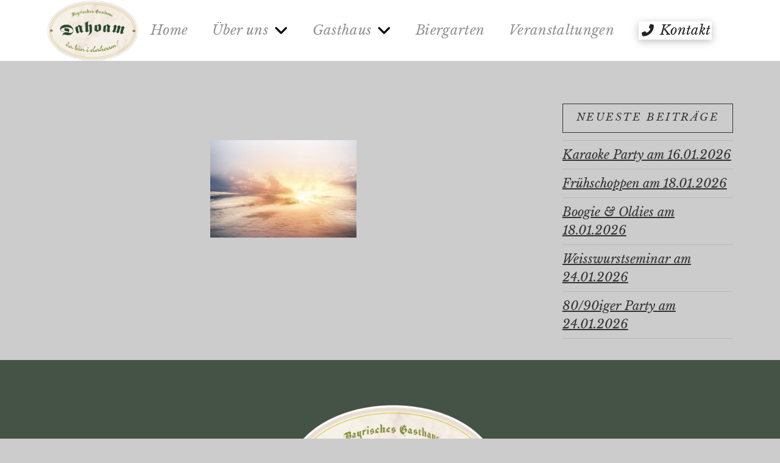

--- FILE ---
content_type: text/html; charset=UTF-8
request_url: https://dahoam-olching.de/ngg_tag/tiny/
body_size: 26664
content:
<!DOCTYPE html>
<html class="no-js" lang="de">
<head>
<meta charset="UTF-8">
<meta name="viewport" content="width=device-width, initial-scale=1.0">
<link rel="pingback" href="https://dahoam-olching.de/xmlrpc.php">
<meta name='robots' content='index, follow, max-image-preview:large, max-snippet:-1, max-video-preview:-1' />

	<!-- This site is optimized with the Yoast SEO plugin v26.7 - https://yoast.com/wordpress/plugins/seo/ -->
	<title>tiny Archive - Gasthof Dahoam</title>
	<link rel="canonical" href="https://dahoam-olching.de/ngg_tag/tiny/" />
	<meta property="og:locale" content="de_DE" />
	<meta property="og:type" content="article" />
	<meta property="og:title" content="tiny Archive - Gasthof Dahoam" />
	<meta property="og:url" content="https://dahoam-olching.de/ngg_tag/tiny/" />
	<meta property="og:site_name" content="Gasthof Dahoam" />
	<meta name="twitter:card" content="summary_large_image" />
	<script type="application/ld+json" class="yoast-schema-graph">{"@context":"https://schema.org","@graph":[{"@type":"CollectionPage","@id":"https://dahoam-olching.de/ngg_tag/tiny/","url":"https://dahoam-olching.de/ngg_tag/tiny/","name":"tiny Archive - Gasthof Dahoam","isPartOf":{"@id":"https://dahoam-olching.de/#website"},"breadcrumb":{"@id":"https://dahoam-olching.de/ngg_tag/tiny/#breadcrumb"},"inLanguage":"de"},{"@type":"BreadcrumbList","@id":"https://dahoam-olching.de/ngg_tag/tiny/#breadcrumb","itemListElement":[{"@type":"ListItem","position":1,"name":"Home","item":"https://dahoam-olching.de/"},{"@type":"ListItem","position":2,"name":"tiny"}]},{"@type":"WebSite","@id":"https://dahoam-olching.de/#website","url":"https://dahoam-olching.de/","name":"Gasthof Dahoam","description":"Bayrische Gastlichkeit in Olching","publisher":{"@id":"https://dahoam-olching.de/#organization"},"potentialAction":[{"@type":"SearchAction","target":{"@type":"EntryPoint","urlTemplate":"https://dahoam-olching.de/?s={search_term_string}"},"query-input":{"@type":"PropertyValueSpecification","valueRequired":true,"valueName":"search_term_string"}}],"inLanguage":"de"},{"@type":"Organization","@id":"https://dahoam-olching.de/#organization","name":"Rechtsanwälte Karwath & Karwath","url":"https://dahoam-olching.de/","logo":{"@type":"ImageObject","inLanguage":"de","@id":"https://dahoam-olching.de/#/schema/logo/image/","url":"","contentUrl":"","caption":"Rechtsanwälte Karwath & Karwath"},"image":{"@id":"https://dahoam-olching.de/#/schema/logo/image/"}}]}</script>
	<!-- / Yoast SEO plugin. -->


<link rel="alternate" type="application/rss+xml" title="Gasthof Dahoam &raquo; Feed" href="https://dahoam-olching.de/feed/" />
<link rel="alternate" type="application/rss+xml" title="Gasthof Dahoam &raquo; Kommentar-Feed" href="https://dahoam-olching.de/comments/feed/" />
<link rel="alternate" type="application/rss+xml" title="Gasthof Dahoam &raquo; tiny Bilder-Stichwort Feed" href="https://dahoam-olching.de/ngg_tag/tiny/feed/" />
<link rel="alternate" title="oEmbed (JSON)" type="application/json+oembed" href="https://dahoam-olching.de/wp-json/oembed/1.0/embed?url" />
<link rel="alternate" title="oEmbed (XML)" type="text/xml+oembed" href="https://dahoam-olching.de/wp-json/oembed/1.0/embed?url&#038;format=xml" />
<style id='wp-img-auto-sizes-contain-inline-css' type='text/css'>
img:is([sizes=auto i],[sizes^="auto," i]){contain-intrinsic-size:3000px 1500px}
/*# sourceURL=wp-img-auto-sizes-contain-inline-css */
</style>
<style id='wp-emoji-styles-inline-css' type='text/css'>

	img.wp-smiley, img.emoji {
		display: inline !important;
		border: none !important;
		box-shadow: none !important;
		height: 1em !important;
		width: 1em !important;
		margin: 0 0.07em !important;
		vertical-align: -0.1em !important;
		background: none !important;
		padding: 0 !important;
	}
/*# sourceURL=wp-emoji-styles-inline-css */
</style>
<style id='wp-block-library-inline-css' type='text/css'>
:root{--wp-block-synced-color:#7a00df;--wp-block-synced-color--rgb:122,0,223;--wp-bound-block-color:var(--wp-block-synced-color);--wp-editor-canvas-background:#ddd;--wp-admin-theme-color:#007cba;--wp-admin-theme-color--rgb:0,124,186;--wp-admin-theme-color-darker-10:#006ba1;--wp-admin-theme-color-darker-10--rgb:0,107,160.5;--wp-admin-theme-color-darker-20:#005a87;--wp-admin-theme-color-darker-20--rgb:0,90,135;--wp-admin-border-width-focus:2px}@media (min-resolution:192dpi){:root{--wp-admin-border-width-focus:1.5px}}.wp-element-button{cursor:pointer}:root .has-very-light-gray-background-color{background-color:#eee}:root .has-very-dark-gray-background-color{background-color:#313131}:root .has-very-light-gray-color{color:#eee}:root .has-very-dark-gray-color{color:#313131}:root .has-vivid-green-cyan-to-vivid-cyan-blue-gradient-background{background:linear-gradient(135deg,#00d084,#0693e3)}:root .has-purple-crush-gradient-background{background:linear-gradient(135deg,#34e2e4,#4721fb 50%,#ab1dfe)}:root .has-hazy-dawn-gradient-background{background:linear-gradient(135deg,#faaca8,#dad0ec)}:root .has-subdued-olive-gradient-background{background:linear-gradient(135deg,#fafae1,#67a671)}:root .has-atomic-cream-gradient-background{background:linear-gradient(135deg,#fdd79a,#004a59)}:root .has-nightshade-gradient-background{background:linear-gradient(135deg,#330968,#31cdcf)}:root .has-midnight-gradient-background{background:linear-gradient(135deg,#020381,#2874fc)}:root{--wp--preset--font-size--normal:16px;--wp--preset--font-size--huge:42px}.has-regular-font-size{font-size:1em}.has-larger-font-size{font-size:2.625em}.has-normal-font-size{font-size:var(--wp--preset--font-size--normal)}.has-huge-font-size{font-size:var(--wp--preset--font-size--huge)}.has-text-align-center{text-align:center}.has-text-align-left{text-align:left}.has-text-align-right{text-align:right}.has-fit-text{white-space:nowrap!important}#end-resizable-editor-section{display:none}.aligncenter{clear:both}.items-justified-left{justify-content:flex-start}.items-justified-center{justify-content:center}.items-justified-right{justify-content:flex-end}.items-justified-space-between{justify-content:space-between}.screen-reader-text{border:0;clip-path:inset(50%);height:1px;margin:-1px;overflow:hidden;padding:0;position:absolute;width:1px;word-wrap:normal!important}.screen-reader-text:focus{background-color:#ddd;clip-path:none;color:#444;display:block;font-size:1em;height:auto;left:5px;line-height:normal;padding:15px 23px 14px;text-decoration:none;top:5px;width:auto;z-index:100000}html :where(.has-border-color){border-style:solid}html :where([style*=border-top-color]){border-top-style:solid}html :where([style*=border-right-color]){border-right-style:solid}html :where([style*=border-bottom-color]){border-bottom-style:solid}html :where([style*=border-left-color]){border-left-style:solid}html :where([style*=border-width]){border-style:solid}html :where([style*=border-top-width]){border-top-style:solid}html :where([style*=border-right-width]){border-right-style:solid}html :where([style*=border-bottom-width]){border-bottom-style:solid}html :where([style*=border-left-width]){border-left-style:solid}html :where(img[class*=wp-image-]){height:auto;max-width:100%}:where(figure){margin:0 0 1em}html :where(.is-position-sticky){--wp-admin--admin-bar--position-offset:var(--wp-admin--admin-bar--height,0px)}@media screen and (max-width:600px){html :where(.is-position-sticky){--wp-admin--admin-bar--position-offset:0px}}

/*# sourceURL=wp-block-library-inline-css */
</style><style id='global-styles-inline-css' type='text/css'>
:root{--wp--preset--aspect-ratio--square: 1;--wp--preset--aspect-ratio--4-3: 4/3;--wp--preset--aspect-ratio--3-4: 3/4;--wp--preset--aspect-ratio--3-2: 3/2;--wp--preset--aspect-ratio--2-3: 2/3;--wp--preset--aspect-ratio--16-9: 16/9;--wp--preset--aspect-ratio--9-16: 9/16;--wp--preset--color--black: #000000;--wp--preset--color--cyan-bluish-gray: #abb8c3;--wp--preset--color--white: #ffffff;--wp--preset--color--pale-pink: #f78da7;--wp--preset--color--vivid-red: #cf2e2e;--wp--preset--color--luminous-vivid-orange: #ff6900;--wp--preset--color--luminous-vivid-amber: #fcb900;--wp--preset--color--light-green-cyan: #7bdcb5;--wp--preset--color--vivid-green-cyan: #00d084;--wp--preset--color--pale-cyan-blue: #8ed1fc;--wp--preset--color--vivid-cyan-blue: #0693e3;--wp--preset--color--vivid-purple: #9b51e0;--wp--preset--gradient--vivid-cyan-blue-to-vivid-purple: linear-gradient(135deg,rgb(6,147,227) 0%,rgb(155,81,224) 100%);--wp--preset--gradient--light-green-cyan-to-vivid-green-cyan: linear-gradient(135deg,rgb(122,220,180) 0%,rgb(0,208,130) 100%);--wp--preset--gradient--luminous-vivid-amber-to-luminous-vivid-orange: linear-gradient(135deg,rgb(252,185,0) 0%,rgb(255,105,0) 100%);--wp--preset--gradient--luminous-vivid-orange-to-vivid-red: linear-gradient(135deg,rgb(255,105,0) 0%,rgb(207,46,46) 100%);--wp--preset--gradient--very-light-gray-to-cyan-bluish-gray: linear-gradient(135deg,rgb(238,238,238) 0%,rgb(169,184,195) 100%);--wp--preset--gradient--cool-to-warm-spectrum: linear-gradient(135deg,rgb(74,234,220) 0%,rgb(151,120,209) 20%,rgb(207,42,186) 40%,rgb(238,44,130) 60%,rgb(251,105,98) 80%,rgb(254,248,76) 100%);--wp--preset--gradient--blush-light-purple: linear-gradient(135deg,rgb(255,206,236) 0%,rgb(152,150,240) 100%);--wp--preset--gradient--blush-bordeaux: linear-gradient(135deg,rgb(254,205,165) 0%,rgb(254,45,45) 50%,rgb(107,0,62) 100%);--wp--preset--gradient--luminous-dusk: linear-gradient(135deg,rgb(255,203,112) 0%,rgb(199,81,192) 50%,rgb(65,88,208) 100%);--wp--preset--gradient--pale-ocean: linear-gradient(135deg,rgb(255,245,203) 0%,rgb(182,227,212) 50%,rgb(51,167,181) 100%);--wp--preset--gradient--electric-grass: linear-gradient(135deg,rgb(202,248,128) 0%,rgb(113,206,126) 100%);--wp--preset--gradient--midnight: linear-gradient(135deg,rgb(2,3,129) 0%,rgb(40,116,252) 100%);--wp--preset--font-size--small: 13px;--wp--preset--font-size--medium: 20px;--wp--preset--font-size--large: 36px;--wp--preset--font-size--x-large: 42px;--wp--preset--spacing--20: 0.44rem;--wp--preset--spacing--30: 0.67rem;--wp--preset--spacing--40: 1rem;--wp--preset--spacing--50: 1.5rem;--wp--preset--spacing--60: 2.25rem;--wp--preset--spacing--70: 3.38rem;--wp--preset--spacing--80: 5.06rem;--wp--preset--shadow--natural: 6px 6px 9px rgba(0, 0, 0, 0.2);--wp--preset--shadow--deep: 12px 12px 50px rgba(0, 0, 0, 0.4);--wp--preset--shadow--sharp: 6px 6px 0px rgba(0, 0, 0, 0.2);--wp--preset--shadow--outlined: 6px 6px 0px -3px rgb(255, 255, 255), 6px 6px rgb(0, 0, 0);--wp--preset--shadow--crisp: 6px 6px 0px rgb(0, 0, 0);}:where(.is-layout-flex){gap: 0.5em;}:where(.is-layout-grid){gap: 0.5em;}body .is-layout-flex{display: flex;}.is-layout-flex{flex-wrap: wrap;align-items: center;}.is-layout-flex > :is(*, div){margin: 0;}body .is-layout-grid{display: grid;}.is-layout-grid > :is(*, div){margin: 0;}:where(.wp-block-columns.is-layout-flex){gap: 2em;}:where(.wp-block-columns.is-layout-grid){gap: 2em;}:where(.wp-block-post-template.is-layout-flex){gap: 1.25em;}:where(.wp-block-post-template.is-layout-grid){gap: 1.25em;}.has-black-color{color: var(--wp--preset--color--black) !important;}.has-cyan-bluish-gray-color{color: var(--wp--preset--color--cyan-bluish-gray) !important;}.has-white-color{color: var(--wp--preset--color--white) !important;}.has-pale-pink-color{color: var(--wp--preset--color--pale-pink) !important;}.has-vivid-red-color{color: var(--wp--preset--color--vivid-red) !important;}.has-luminous-vivid-orange-color{color: var(--wp--preset--color--luminous-vivid-orange) !important;}.has-luminous-vivid-amber-color{color: var(--wp--preset--color--luminous-vivid-amber) !important;}.has-light-green-cyan-color{color: var(--wp--preset--color--light-green-cyan) !important;}.has-vivid-green-cyan-color{color: var(--wp--preset--color--vivid-green-cyan) !important;}.has-pale-cyan-blue-color{color: var(--wp--preset--color--pale-cyan-blue) !important;}.has-vivid-cyan-blue-color{color: var(--wp--preset--color--vivid-cyan-blue) !important;}.has-vivid-purple-color{color: var(--wp--preset--color--vivid-purple) !important;}.has-black-background-color{background-color: var(--wp--preset--color--black) !important;}.has-cyan-bluish-gray-background-color{background-color: var(--wp--preset--color--cyan-bluish-gray) !important;}.has-white-background-color{background-color: var(--wp--preset--color--white) !important;}.has-pale-pink-background-color{background-color: var(--wp--preset--color--pale-pink) !important;}.has-vivid-red-background-color{background-color: var(--wp--preset--color--vivid-red) !important;}.has-luminous-vivid-orange-background-color{background-color: var(--wp--preset--color--luminous-vivid-orange) !important;}.has-luminous-vivid-amber-background-color{background-color: var(--wp--preset--color--luminous-vivid-amber) !important;}.has-light-green-cyan-background-color{background-color: var(--wp--preset--color--light-green-cyan) !important;}.has-vivid-green-cyan-background-color{background-color: var(--wp--preset--color--vivid-green-cyan) !important;}.has-pale-cyan-blue-background-color{background-color: var(--wp--preset--color--pale-cyan-blue) !important;}.has-vivid-cyan-blue-background-color{background-color: var(--wp--preset--color--vivid-cyan-blue) !important;}.has-vivid-purple-background-color{background-color: var(--wp--preset--color--vivid-purple) !important;}.has-black-border-color{border-color: var(--wp--preset--color--black) !important;}.has-cyan-bluish-gray-border-color{border-color: var(--wp--preset--color--cyan-bluish-gray) !important;}.has-white-border-color{border-color: var(--wp--preset--color--white) !important;}.has-pale-pink-border-color{border-color: var(--wp--preset--color--pale-pink) !important;}.has-vivid-red-border-color{border-color: var(--wp--preset--color--vivid-red) !important;}.has-luminous-vivid-orange-border-color{border-color: var(--wp--preset--color--luminous-vivid-orange) !important;}.has-luminous-vivid-amber-border-color{border-color: var(--wp--preset--color--luminous-vivid-amber) !important;}.has-light-green-cyan-border-color{border-color: var(--wp--preset--color--light-green-cyan) !important;}.has-vivid-green-cyan-border-color{border-color: var(--wp--preset--color--vivid-green-cyan) !important;}.has-pale-cyan-blue-border-color{border-color: var(--wp--preset--color--pale-cyan-blue) !important;}.has-vivid-cyan-blue-border-color{border-color: var(--wp--preset--color--vivid-cyan-blue) !important;}.has-vivid-purple-border-color{border-color: var(--wp--preset--color--vivid-purple) !important;}.has-vivid-cyan-blue-to-vivid-purple-gradient-background{background: var(--wp--preset--gradient--vivid-cyan-blue-to-vivid-purple) !important;}.has-light-green-cyan-to-vivid-green-cyan-gradient-background{background: var(--wp--preset--gradient--light-green-cyan-to-vivid-green-cyan) !important;}.has-luminous-vivid-amber-to-luminous-vivid-orange-gradient-background{background: var(--wp--preset--gradient--luminous-vivid-amber-to-luminous-vivid-orange) !important;}.has-luminous-vivid-orange-to-vivid-red-gradient-background{background: var(--wp--preset--gradient--luminous-vivid-orange-to-vivid-red) !important;}.has-very-light-gray-to-cyan-bluish-gray-gradient-background{background: var(--wp--preset--gradient--very-light-gray-to-cyan-bluish-gray) !important;}.has-cool-to-warm-spectrum-gradient-background{background: var(--wp--preset--gradient--cool-to-warm-spectrum) !important;}.has-blush-light-purple-gradient-background{background: var(--wp--preset--gradient--blush-light-purple) !important;}.has-blush-bordeaux-gradient-background{background: var(--wp--preset--gradient--blush-bordeaux) !important;}.has-luminous-dusk-gradient-background{background: var(--wp--preset--gradient--luminous-dusk) !important;}.has-pale-ocean-gradient-background{background: var(--wp--preset--gradient--pale-ocean) !important;}.has-electric-grass-gradient-background{background: var(--wp--preset--gradient--electric-grass) !important;}.has-midnight-gradient-background{background: var(--wp--preset--gradient--midnight) !important;}.has-small-font-size{font-size: var(--wp--preset--font-size--small) !important;}.has-medium-font-size{font-size: var(--wp--preset--font-size--medium) !important;}.has-large-font-size{font-size: var(--wp--preset--font-size--large) !important;}.has-x-large-font-size{font-size: var(--wp--preset--font-size--x-large) !important;}
/*# sourceURL=global-styles-inline-css */
</style>

<style id='classic-theme-styles-inline-css' type='text/css'>
/*! This file is auto-generated */
.wp-block-button__link{color:#fff;background-color:#32373c;border-radius:9999px;box-shadow:none;text-decoration:none;padding:calc(.667em + 2px) calc(1.333em + 2px);font-size:1.125em}.wp-block-file__button{background:#32373c;color:#fff;text-decoration:none}
/*# sourceURL=/wp-includes/css/classic-themes.min.css */
</style>
<link rel='stylesheet' id='ngg_trigger_buttons-css' href='https://dahoam-olching.de/wp-content/plugins/nextgen-gallery/static/GalleryDisplay/trigger_buttons.css?ver=4.0.3' type='text/css' media='all' />
<link rel='stylesheet' id='simplelightbox-0-css' href='https://dahoam-olching.de/wp-content/plugins/nextgen-gallery/static/Lightbox/simplelightbox/simple-lightbox.css?ver=4.0.3' type='text/css' media='all' />
<link rel='stylesheet' id='fontawesome_v4_shim_style-css' href='https://dahoam-olching.de/wp-content/plugins/nextgen-gallery/static/FontAwesome/css/v4-shims.min.css?ver=6.9' type='text/css' media='all' />
<link rel='stylesheet' id='fontawesome-css' href='https://dahoam-olching.de/wp-content/plugins/nextgen-gallery/static/FontAwesome/css/all.min.css?ver=6.9' type='text/css' media='all' />
<link rel='stylesheet' id='nextgen_pagination_style-css' href='https://dahoam-olching.de/wp-content/plugins/nextgen-gallery/static/GalleryDisplay/pagination_style.css?ver=4.0.3' type='text/css' media='all' />
<link rel='stylesheet' id='nextgen_basic_thumbnails_style-css' href='https://dahoam-olching.de/wp-content/plugins/nextgen-gallery/static/Thumbnails/nextgen_basic_thumbnails.css?ver=4.0.3' type='text/css' media='all' />
<link rel='stylesheet' id='x-stack-css' href='https://dahoam-olching.de/wp-content/themes/pro/framework/dist/css/site/stacks/ethos.css?ver=6.7.11' type='text/css' media='all' />
<link rel='stylesheet' id='x-child-css' href='https://dahoam-olching.de/wp-content/themes/pro-child/style.css?ver=6.7.11' type='text/css' media='all' />
<link rel='stylesheet' id='borlabs-cookie-custom-css' href='https://dahoam-olching.de/wp-content/cache/borlabs-cookie/1/borlabs-cookie-1-de.css?ver=3.3.22-33' type='text/css' media='all' />
<style id='cs-inline-css' type='text/css'>
@media (min-width:1200px){.x-hide-xl{display:none !important;}}@media (min-width:979px) and (max-width:1199px){.x-hide-lg{display:none !important;}}@media (min-width:767px) and (max-width:978px){.x-hide-md{display:none !important;}}@media (min-width:480px) and (max-width:766px){.x-hide-sm{display:none !important;}}@media (max-width:479px){.x-hide-xs{display:none !important;}} a,h1 a:hover,h2 a:hover,h3 a:hover,h4 a:hover,h5 a:hover,h6 a:hover,.x-breadcrumb-wrap a:hover,.x-comment-author a:hover,.x-comment-time:hover,.p-meta > span > a:hover,.format-link .link a:hover,.x-main .widget ul li a:hover,.x-main .widget ol li a:hover,.x-main .widget_tag_cloud .tagcloud a:hover,.x-sidebar .widget ul li a:hover,.x-sidebar .widget ol li a:hover,.x-sidebar .widget_tag_cloud .tagcloud a:hover,.x-portfolio .entry-extra .x-ul-tags li a:hover{color:rgb(0,0,0);}a:hover{color:rgb(138,138,138);}a.x-img-thumbnail:hover{border-color:rgb(0,0,0);}.x-main{width:72%;}.x-sidebar{width:calc( 100% - 72%);}.x-post-slider-archive-active .x-container.main:not(.x-row):not(.x-grid):before{top:0;}.x-content-sidebar-active .x-container.main:not(.x-row):not(.x-grid):before{right:calc( 100% - 72%);}.x-sidebar-content-active .x-container.main:not(.x-row):not(.x-grid):before{left:calc( 100% - 72%);}.x-full-width-active .x-container.main:not(.x-row):not(.x-grid):before{left:-5000em;}.h-landmark,.x-main .h-widget,.x-main .h-widget a.rsswidget,.x-main .h-widget a.rsswidget:hover,.x-main .widget.widget_pages .current_page_item a,.x-main .widget.widget_nav_menu .current-menu-item a,.x-main .widget.widget_pages .current_page_item a:hover,.x-main .widget.widget_nav_menu .current-menu-item a:hover,.x-sidebar .h-widget,.x-sidebar .h-widget a.rsswidget,.x-sidebar .h-widget a.rsswidget:hover,.x-sidebar .widget.widget_pages .current_page_item a,.x-sidebar .widget.widget_nav_menu .current-menu-item a,.x-sidebar .widget.widget_pages .current_page_item a:hover,.x-sidebar .widget.widget_nav_menu .current-menu-item a:hover{color:#333333;}.x-main .widget,.x-main .widget a,.x-main .widget ul li a,.x-main .widget ol li a,.x-main .widget_tag_cloud .tagcloud a,.x-main .widget_product_tag_cloud .tagcloud a,.x-main .widget a:hover,.x-main .widget ul li a:hover,.x-main .widget ol li a:hover,.x-main .widget_tag_cloud .tagcloud a:hover,.x-main .widget_product_tag_cloud .tagcloud a:hover,.x-main .widget_shopping_cart .buttons .button,.x-main .widget_price_filter .price_slider_amount .button,.x-sidebar .widget,.x-sidebar .widget a,.x-sidebar .widget ul li a,.x-sidebar .widget ol li a,.x-sidebar .widget_tag_cloud .tagcloud a,.x-sidebar .widget_product_tag_cloud .tagcloud a,.x-sidebar .widget a:hover,.x-sidebar .widget ul li a:hover,.x-sidebar .widget ol li a:hover,.x-sidebar .widget_tag_cloud .tagcloud a:hover,.x-sidebar .widget_product_tag_cloud .tagcloud a:hover,.x-sidebar .widget_shopping_cart .buttons .button,.x-sidebar .widget_price_filter .price_slider_amount .button{color:#333333;}.x-main .h-widget,.x-main .widget.widget_pages .current_page_item,.x-main .widget.widget_nav_menu .current-menu-item,.x-sidebar .h-widget,.x-sidebar .widget.widget_pages .current_page_item,.x-sidebar .widget.widget_nav_menu .current-menu-item{border-color:#333333;}.x-post-slider{height:425px;}.archive .x-post-slider{height:425px;}.x-post-slider .x-post-slider-entry{padding-bottom:425px;}.archive .x-post-slider .x-post-slider-entry{padding-bottom:425px;}.format-link .link a,.x-portfolio .entry-extra .x-ul-tags li a{color:rgb(37,37,37);}.p-meta > span > a,.x-nav-articles a,.entry-top-navigation .entry-parent,.option-set .x-index-filters,.option-set .x-portfolio-filters,.option-set .x-index-filters-menu >li >a:hover,.option-set .x-index-filters-menu >li >a.selected,.option-set .x-portfolio-filters-menu > li > a:hover,.option-set .x-portfolio-filters-menu > li > a.selected{color:rgb(0,0,0);}.x-nav-articles a,.entry-top-navigation .entry-parent,.option-set .x-index-filters,.option-set .x-portfolio-filters,.option-set .x-index-filters i,.option-set .x-portfolio-filters i{border-color:rgb(0,0,0);}.x-nav-articles a:hover,.entry-top-navigation .entry-parent:hover,.option-set .x-index-filters:hover i,.option-set .x-portfolio-filters:hover i{background-color:rgb(0,0,0);}@media (max-width:978.98px){.x-content-sidebar-active .x-container.main:not(.x-row):not(.x-grid):before,.x-sidebar-content-active .x-container.main:not(.x-row):not(.x-grid):before{left:-5000em;}body .x-main .widget,body .x-main .widget a,body .x-main .widget a:hover,body .x-main .widget ul li a,body .x-main .widget ol li a,body .x-main .widget ul li a:hover,body .x-main .widget ol li a:hover,body .x-sidebar .widget,body .x-sidebar .widget a,body .x-sidebar .widget a:hover,body .x-sidebar .widget ul li a,body .x-sidebar .widget ol li a,body .x-sidebar .widget ul li a:hover,body .x-sidebar .widget ol li a:hover{color:rgb(37,37,37);}body .x-main .h-widget,body .x-main .widget.widget_pages .current_page_item a,body .x-main .widget.widget_nav_menu .current-menu-item a,body .x-main .widget.widget_pages .current_page_item a:hover,body .x-main .widget.widget_nav_menu .current-menu-item a:hover,body .x-sidebar .h-widget,body .x-sidebar .widget.widget_pages .current_page_item a,body .x-sidebar .widget.widget_nav_menu .current-menu-item a,body .x-sidebar .widget.widget_pages .current_page_item a:hover,body .x-sidebar .widget.widget_nav_menu .current-menu-item a:hover{color:rgb(0,0,0);}body .x-main .h-widget,body .x-main .widget.widget_pages .current_page_item,body .x-main .widget.widget_nav_menu .current-menu-item,body .x-sidebar .h-widget,body .x-sidebar .widget.widget_pages .current_page_item,body .x-sidebar .widget.widget_nav_menu .current-menu-item{border-color:rgb(0,0,0);}}@media (max-width:766.98px){.x-post-slider,.archive .x-post-slider{height:auto !important;}.x-post-slider .x-post-slider-entry,.archive .x-post-slider .x-post-slider-entry{padding-bottom:65% !important;}}html{font-size:20px;}@media (min-width:479px){html{font-size:20px;}}@media (min-width:766px){html{font-size:20px;}}@media (min-width:978px){html{font-size:20px;}}@media (min-width:1199px){html{font-size:20px;}}body{font-style:italic;font-weight:400;color:rgb(37,37,37);background:rgb(204,204,204);}.w-b{font-weight:400 !important;}h1,h2,h3,h4,h5,h6,.h1,.h2,.h3,.h4,.h5,.h6,.x-text-headline{font-family:Baskerville,"Baskerville old face","Hoefler Text",Garamond,"Times New Roman",serif;font-style:italic;font-weight:400;}h1,.h1{letter-spacing:-0.035em;}h2,.h2{letter-spacing:-0.035em;}h3,.h3{letter-spacing:-0.035em;}h4,.h4{letter-spacing:-0.035em;}h5,.h5{letter-spacing:-0.035em;}h6,.h6{letter-spacing:-0.035em;}.w-h{font-weight:400 !important;}.x-container.width{width:88%;}.x-container.max{max-width:1200px;}.x-bar-content.x-container.width{flex-basis:88%;}.x-main.full{float:none;clear:both;display:block;width:auto;}@media (max-width:978.98px){.x-main.full,.x-main.left,.x-main.right,.x-sidebar.left,.x-sidebar.right{float:none;display:block;width:auto !important;}}.entry-header,.entry-content{font-size:1rem;}body,input,button,select,textarea{font-family:Baskerville,"Baskerville old face","Hoefler Text",Garamond,"Times New Roman",serif;}h1,h2,h3,h4,h5,h6,.h1,.h2,.h3,.h4,.h5,.h6,h1 a,h2 a,h3 a,h4 a,h5 a,h6 a,.h1 a,.h2 a,.h3 a,.h4 a,.h5 a,.h6 a,blockquote{color:rgb(0,0,0);}.cfc-h-tx{color:rgb(0,0,0) !important;}.cfc-h-bd{border-color:rgb(0,0,0) !important;}.cfc-h-bg{background-color:rgb(0,0,0) !important;}.cfc-b-tx{color:rgb(37,37,37) !important;}.cfc-b-bd{border-color:rgb(37,37,37) !important;}.cfc-b-bg{background-color:rgb(37,37,37) !important;}.x-btn,.button,[type="submit"]{color:#ffffff;border-color:rgb(243,146,0);background-color:rgb(243,146,0);margin-bottom:0.25em;text-shadow:0 0.075em 0.075em rgba(0,0,0,0.5);box-shadow:0 0.25em 0 0 rgb(243,146,0),0 4px 9px rgba(0,0,0,0.75);border-radius:0.25em;}.x-btn:hover,.button:hover,[type="submit"]:hover{color:#ffffff;border-color:rgb(243,146,0);background-color:rgb(243,146,0);margin-bottom:0.25em;text-shadow:0 0.075em 0.075em rgba(0,0,0,0.5);box-shadow:0 0.25em 0 0 rgb(243,146,0),0 4px 9px rgba(0,0,0,0.75);}.x-btn.x-btn-real,.x-btn.x-btn-real:hover{margin-bottom:0.25em;text-shadow:0 0.075em 0.075em rgba(0,0,0,0.65);}.x-btn.x-btn-real{box-shadow:0 0.25em 0 0 rgb(243,146,0),0 4px 9px rgba(0,0,0,0.75);}.x-btn.x-btn-real:hover{box-shadow:0 0.25em 0 0 rgb(243,146,0),0 4px 9px rgba(0,0,0,0.75);}.x-btn.x-btn-flat,.x-btn.x-btn-flat:hover{margin-bottom:0;text-shadow:0 0.075em 0.075em rgba(0,0,0,0.65);box-shadow:none;}.x-btn.x-btn-transparent,.x-btn.x-btn-transparent:hover{margin-bottom:0;border-width:3px;text-shadow:none;text-transform:uppercase;background-color:transparent;box-shadow:none;}.bg .mejs-container,.x-video .mejs-container{position:unset !important;} @font-face{font-family:'FontAwesomePro';font-style:normal;font-weight:900;font-display:block;src:url('https://dahoam-olching.de/wp-content/themes/pro/cornerstone/assets/fonts/fa-solid-900.woff2?ver=6.7.2') format('woff2'),url('https://dahoam-olching.de/wp-content/themes/pro/cornerstone/assets/fonts/fa-solid-900.ttf?ver=6.7.2') format('truetype');}[data-x-fa-pro-icon]{font-family:"FontAwesomePro" !important;}[data-x-fa-pro-icon]:before{content:attr(data-x-fa-pro-icon);}[data-x-icon],[data-x-icon-o],[data-x-icon-l],[data-x-icon-s],[data-x-icon-b],[data-x-icon-sr],[data-x-icon-ss],[data-x-icon-sl],[data-x-fa-pro-icon],[class*="cs-fa-"]{display:inline-flex;font-style:normal;font-weight:400;text-decoration:inherit;text-rendering:auto;-webkit-font-smoothing:antialiased;-moz-osx-font-smoothing:grayscale;}[data-x-icon].left,[data-x-icon-o].left,[data-x-icon-l].left,[data-x-icon-s].left,[data-x-icon-b].left,[data-x-icon-sr].left,[data-x-icon-ss].left,[data-x-icon-sl].left,[data-x-fa-pro-icon].left,[class*="cs-fa-"].left{margin-right:0.5em;}[data-x-icon].right,[data-x-icon-o].right,[data-x-icon-l].right,[data-x-icon-s].right,[data-x-icon-b].right,[data-x-icon-sr].right,[data-x-icon-ss].right,[data-x-icon-sl].right,[data-x-fa-pro-icon].right,[class*="cs-fa-"].right{margin-left:0.5em;}[data-x-icon]:before,[data-x-icon-o]:before,[data-x-icon-l]:before,[data-x-icon-s]:before,[data-x-icon-b]:before,[data-x-icon-sr]:before,[data-x-icon-ss]:before,[data-x-icon-sl]:before,[data-x-fa-pro-icon]:before,[class*="cs-fa-"]:before{line-height:1;}@font-face{font-family:'FontAwesome';font-style:normal;font-weight:900;font-display:block;src:url('https://dahoam-olching.de/wp-content/themes/pro/cornerstone/assets/fonts/fa-solid-900.woff2?ver=6.7.2') format('woff2'),url('https://dahoam-olching.de/wp-content/themes/pro/cornerstone/assets/fonts/fa-solid-900.ttf?ver=6.7.2') format('truetype');}[data-x-icon],[data-x-icon-s],[data-x-icon][class*="cs-fa-"]{font-family:"FontAwesome" !important;font-weight:900;}[data-x-icon]:before,[data-x-icon][class*="cs-fa-"]:before{content:attr(data-x-icon);}[data-x-icon-s]:before{content:attr(data-x-icon-s);}@font-face{font-family:'FontAwesomeRegular';font-style:normal;font-weight:400;font-display:block;src:url('https://dahoam-olching.de/wp-content/themes/pro/cornerstone/assets/fonts/fa-regular-400.woff2?ver=6.7.2') format('woff2'),url('https://dahoam-olching.de/wp-content/themes/pro/cornerstone/assets/fonts/fa-regular-400.ttf?ver=6.7.2') format('truetype');}@font-face{font-family:'FontAwesomePro';font-style:normal;font-weight:400;font-display:block;src:url('https://dahoam-olching.de/wp-content/themes/pro/cornerstone/assets/fonts/fa-regular-400.woff2?ver=6.7.2') format('woff2'),url('https://dahoam-olching.de/wp-content/themes/pro/cornerstone/assets/fonts/fa-regular-400.ttf?ver=6.7.2') format('truetype');}[data-x-icon-o]{font-family:"FontAwesomeRegular" !important;}[data-x-icon-o]:before{content:attr(data-x-icon-o);}@font-face{font-family:'FontAwesomeLight';font-style:normal;font-weight:300;font-display:block;src:url('https://dahoam-olching.de/wp-content/themes/pro/cornerstone/assets/fonts/fa-light-300.woff2?ver=6.7.2') format('woff2'),url('https://dahoam-olching.de/wp-content/themes/pro/cornerstone/assets/fonts/fa-light-300.ttf?ver=6.7.2') format('truetype');}@font-face{font-family:'FontAwesomePro';font-style:normal;font-weight:300;font-display:block;src:url('https://dahoam-olching.de/wp-content/themes/pro/cornerstone/assets/fonts/fa-light-300.woff2?ver=6.7.2') format('woff2'),url('https://dahoam-olching.de/wp-content/themes/pro/cornerstone/assets/fonts/fa-light-300.ttf?ver=6.7.2') format('truetype');}[data-x-icon-l]{font-family:"FontAwesomeLight" !important;font-weight:300;}[data-x-icon-l]:before{content:attr(data-x-icon-l);}@font-face{font-family:'FontAwesomeBrands';font-style:normal;font-weight:normal;font-display:block;src:url('https://dahoam-olching.de/wp-content/themes/pro/cornerstone/assets/fonts/fa-brands-400.woff2?ver=6.7.2') format('woff2'),url('https://dahoam-olching.de/wp-content/themes/pro/cornerstone/assets/fonts/fa-brands-400.ttf?ver=6.7.2') format('truetype');}[data-x-icon-b]{font-family:"FontAwesomeBrands" !important;}[data-x-icon-b]:before{content:attr(data-x-icon-b);}.widget.widget_rss li .rsswidget:before{content:"\f35d";padding-right:0.4em;font-family:"FontAwesome";} .m2d8-0.x-bar{width:calc(100% - (0px * 2));height:50px;background-color:rgb(232,232,232);z-index:9997;}.m2d8-0 .x-bar-content{height:50px;}.m2d8-0.x-bar-space{height:50px;}.m2d8-1.x-bar{border-top-width:0;border-right-width:0;border-bottom-width:0;border-left-width:0;}.m2d8-1 .x-bar-content{display:flex;}.m2d8-2.x-bar{font-size:1rem;}.m2d8-2 .x-bar-content{justify-content:center;flex-grow:0;flex-shrink:1;flex-basis:100%;max-width:1300px;}.m2d8-2.x-bar-space{font-size:1rem;}.m2d8-3 .x-bar-content{flex-direction:row;align-items:stretch;}.m2d8-3.x-bar-outer-spacers:after,.m2d8-3.x-bar-outer-spacers:before{flex-basis:2em;width:2em!important;height:2em;}.m2d8-4.x-bar{height:100px;}.m2d8-4 .x-bar-content{height:100px;}.m2d8-4.x-bar-space{height:100px;}.m2d8-5.x-bar{background-color:rgb(255,255,255);}.m2d8-6.x-bar{z-index:9999;}.m2d8-7.x-bar{height:60px;z-index:9995;}.m2d8-7 .x-bar-content{flex-direction:column;justify-content:space-around;align-items:center;height:60px;}.m2d8-7.x-bar-outer-spacers:after,.m2d8-7.x-bar-outer-spacers:before{flex-basis:1em;width:1em!important;height:1em;}.m2d8-7.x-bar-space{height:60px;}.m2d8-8.x-bar{font-size:16px;}.m2d8-8.x-bar-space{font-size:16px;}.m2d8-9.x-bar{height:90px;}.m2d8-9 .x-bar-content{justify-content:space-between;height:90px;}.m2d8-9.x-bar-space{height:90px;}.m2d8-a.x-bar-container{display:flex;flex-direction:row;align-items:center;border-top-width:0;border-right-width:0;border-bottom-width:0;border-left-width:0;font-size:1em;}.m2d8-b.x-bar-container{justify-content:center;}.m2d8-c.x-bar-container{flex-grow:0;flex-shrink:1;flex-basis:auto;}.m2d8-f.x-bar-container{z-index:auto;}.m2d8-g.x-bar-container{flex-grow:1;flex-shrink:0;flex-basis:0%;padding-right:35px;padding-bottom:0px;}.m2d8-h.x-bar-container{padding-top:0px;padding-left:0px;}.m2d8-i.x-bar-container{z-index:1;}.m2d8-j.x-bar-container{margin-top:10px;margin-right:0px;margin-bottom:0px;margin-left:0px;}.m2d8-k.x-bar-container{justify-content:flex-start;}.m2d8-l.x-bar-container{justify-content:flex-end;padding-right:0px;padding-bottom:10px;}.m2d8-m.x-anchor {height:30px;}.m2d8-n.x-anchor {margin-top:0px;margin-right:0px;margin-bottom:0px;}.m2d8-o.x-anchor {margin-left:20px;}.m2d8-p.x-anchor {border-top-width:0;border-right-width:0;border-bottom-width:0;border-left-width:0;font-size:1em;}.m2d8-p.x-anchor .x-anchor-content {display:flex;flex-direction:row;justify-content:center;align-items:center;}.m2d8-q.x-anchor .x-anchor-text {margin-top:5px;margin-bottom:5px;margin-left:5px;}.m2d8-q.x-anchor .x-anchor-text-primary {font-style:italic;line-height:1;}.m2d8-r.x-anchor {box-shadow:0em 0.15em 0.65em 0em rgba(0,0,0,0.25);}.m2d8-s.x-anchor .x-anchor-content {padding-top:0.575em;padding-right:0.85em;padding-bottom:0.575em;padding-left:0.85em;}.m2d8-s.x-anchor .x-anchor-text-primary {color:rgba(0,0,0,1);}.m2d8-s.x-anchor:hover .x-anchor-text-primary,.m2d8-s.x-anchor[class*="active"] .x-anchor-text-primary,[data-x-effect-provider*="colors"]:hover .m2d8-s.x-anchor .x-anchor-text-primary {color:rgba(0,0,0,0.5);}.m2d8-t.x-anchor .x-anchor-text {margin-right:5px;}.m2d8-u.x-anchor .x-anchor-text-primary {font-family:Baskerville,"Baskerville old face","Hoefler Text",Garamond,"Times New Roman",serif;}.m2d8-v.x-anchor .x-anchor-text-primary {font-size:22px;}.m2d8-w.x-anchor .x-anchor-text-primary {font-weight:400;}.m2d8-y.x-anchor {background-color:transparent;}.m2d8-y.x-anchor .x-anchor-sub-indicator {margin-top:5px;margin-right:5px;margin-bottom:5px;margin-left:5px;}.m2d8-z.x-anchor .x-anchor-content {padding-top:0em;padding-bottom:1px;}.m2d8-z.x-anchor .x-anchor-text-primary {font-weight:400;letter-spacing:0.015em;margin-right:calc(0.015em * -1);color:rgba(37,37,37,0.5);}.m2d8-z.x-anchor:hover .x-anchor-text-primary,.m2d8-z.x-anchor[class*="active"] .x-anchor-text-primary,[data-x-effect-provider*="colors"]:hover .m2d8-z.x-anchor .x-anchor-text-primary {color:rgb(37,37,37);}.m2d8-z.x-anchor .x-anchor-sub-indicator {font-size:1.3em;color:rgb(0,0,0);}.m2d8-z > .is-primary {width:100%;height:1px;color:transparent;transform-origin:50% 50%;}.m2d8-10.x-anchor .x-anchor-content {padding-right:0.75em;padding-left:0.75em;}.m2d8-11.x-anchor:hover .x-anchor-sub-indicator,.m2d8-11.x-anchor[class*="active"] .x-anchor-sub-indicator,[data-x-effect-provider*="colors"]:hover .m2d8-11.x-anchor .x-anchor-sub-indicator {color:rgba(0,0,0,0.5);}.m2d8-12.x-anchor {margin-top:10px;margin-right:10px;margin-bottom:10px;margin-left:10px;}.m2d8-12.x-anchor .x-anchor-text-primary {font-family:be5ddfda-db60-471b-810c-35c8275e87f1;font-weight:300;}.m2d8-12.x-anchor .x-anchor-sub-indicator {font-size:1em;color:rgba(0,0,0,1);}.m2d8-14.x-anchor .x-anchor-text {margin-right:auto;}.m2d8-15.x-anchor .x-anchor-text-primary {color:rgb(37,37,37);}.m2d8-15.x-anchor:hover .x-anchor-text-primary,.m2d8-15.x-anchor[class*="active"] .x-anchor-text-primary,[data-x-effect-provider*="colors"]:hover .m2d8-15.x-anchor .x-anchor-text-primary {color:rgba(37,37,37,0.5);}.m2d8-16.x-anchor {width:120px;}.m2d8-17.x-anchor .x-graphic {margin-top:5px;margin-right:5px;margin-bottom:5px;margin-left:5px;}.m2d8-17.x-anchor .x-graphic-icon {width:auto;border-top-width:0;border-right-width:0;border-bottom-width:0;border-left-width:0;}.m2d8-17.x-anchor .x-toggle-burger {width:10em;margin-top:3em;margin-right:0;margin-bottom:3em;margin-left:0;font-size:2px;}.m2d8-17.x-anchor .x-toggle-burger-bun-t {transform:translate3d(0,calc(3em * -1),0);}.m2d8-17.x-anchor .x-toggle-burger-bun-b {transform:translate3d(0,3em,0);}.m2d8-18.x-anchor .x-graphic-icon {font-size:1em;color:rgb(37,37,37);}.m2d8-18.x-anchor:hover .x-graphic-icon,.m2d8-18.x-anchor[class*="active"] .x-graphic-icon,[data-x-effect-provider*="colors"]:hover .m2d8-18.x-anchor .x-graphic-icon {color:rgba(37,37,37,0.5);}.m2d8-18.x-anchor .x-graphic-image {max-width:12px;}.m2d8-18.x-anchor .x-toggle {color:rgba(0,0,0,1);}.m2d8-18.x-anchor:hover .x-toggle,.m2d8-18.x-anchor[class*="active"] .x-toggle,[data-x-effect-provider*="colors"]:hover .m2d8-18.x-anchor .x-toggle {color:rgba(0,0,0,0.5);}.m2d8-19.x-anchor {background-color:rgb(255,255,255);}.m2d8-19.x-anchor:hover,.m2d8-19.x-anchor[class*="active"],[data-x-effect-provider*="colors"]:hover .m2d8-19.x-anchor {background-color:rgba(255,255,255,0.5);}.m2d8-19.x-anchor .x-anchor-text-primary {font-family:"baskerville",sans-serif;font-weight:400;}.m2d8-1a.x-anchor .x-anchor-text-primary {font-size:19px;}.m2d8-1b.x-anchor {margin-left:30px;}.m2d8-1c.x-anchor {width:3em;height:3em;border-top-left-radius:100em;border-top-right-radius:100em;border-bottom-right-radius:100em;border-bottom-left-radius:100em;background-color:rgba(255,255,255,1);}.m2d8-1c.x-anchor .x-graphic-icon {font-size:1.25em;color:rgba(0,0,0,1);background-color:transparent;}.m2d8-1c.x-anchor:hover .x-graphic-icon,.m2d8-1c.x-anchor[class*="active"] .x-graphic-icon,[data-x-effect-provider*="colors"]:hover .m2d8-1c.x-anchor .x-graphic-icon {color:rgba(0,0,0,0.5);}.m2d8-1c.x-anchor .x-toggle {color:rgb(37,37,37);}.m2d8-1c.x-anchor:hover .x-toggle,.m2d8-1c.x-anchor[class*="active"] .x-toggle,[data-x-effect-provider*="colors"]:hover .m2d8-1c.x-anchor .x-toggle {color:rgba(37,37,37,0.5);}.m2d8-1d.x-anchor .x-anchor-content {padding-top:0.75em;padding-bottom:0.75em;}.m2d8-1d.x-anchor .x-anchor-text-primary {font-size:20px;color:rgba(255,255,255,0.5);}.m2d8-1d.x-anchor:hover .x-anchor-text-primary,.m2d8-1d.x-anchor[class*="active"] .x-anchor-text-primary,[data-x-effect-provider*="colors"]:hover .m2d8-1d.x-anchor .x-anchor-text-primary {color:rgb(255,255,255);}.m2d8-1d.x-anchor .x-anchor-sub-indicator {font-size:1.5em;color:rgb(255,255,255);}.m2d8-1d.x-anchor:hover .x-anchor-sub-indicator,.m2d8-1d.x-anchor[class*="active"] .x-anchor-sub-indicator,[data-x-effect-provider*="colors"]:hover .m2d8-1d.x-anchor .x-anchor-sub-indicator {color:rgba(255,255,255,0.5);}.m2d8-1e.x-image{font-size:1em;border-top-width:0;border-right-width:0;border-bottom-width:0;border-left-width:0;}.m2d8-1e.x-image img{aspect-ratio:auto;}.m2d8-1f.x-image{max-width:150px;}.m2d8-1g.x-image{max-width:130px;}.m2d8-1h{font-size:1rem;display:flex;flex-direction:row;justify-content:flex-end;align-items:stretch;align-self:stretch;flex-grow:0;flex-shrink:0;flex-basis:auto;}.m2d8-1h > li,.m2d8-1h > li > a{flex-grow:0;flex-shrink:1;flex-basis:auto;}.m2d8-1i{margin-top:30px;margin-right:0px;margin-bottom:0px;margin-left:0px;font-size:1em;}.m2d8-1i,.m2d8-1i .x-anchor{transition-duration:300ms;transition-timing-function:cubic-bezier(0.400,0.000,0.200,1.000);}.m2d8-1j .x-dropdown {width:450px;font-size:16px;border-top-width:0;border-right-width:0;border-bottom-width:0;border-left-width:0;background-color:rgb(255,255,255);box-shadow:0em 0.15em 2em 0em rgba(0,0,0,0.15);transition-duration:500ms,500ms,0s;transition-timing-function:cubic-bezier(0.400,0.000,0.200,1.000);}.m2d8-1j .x-dropdown:not(.x-active) {transition-delay:0s,0s,500ms;}.m2d8-1k{transition-duration:500ms,0s;transition-timing-function:cubic-bezier(0.400,0.000,0.200,1.000);}.m2d8-1k .x-modal-content-scroll-area{font-size:16px;padding-top:0;padding-right:calc(1.5em * 1.5);padding-bottom:0;padding-left:calc(1.5em * 1.5);}.m2d8-1k:not(.x-active){transition-delay:0s,500ms;}.m2d8-1k .x-modal-bg{background-color:rgba(0,0,0,0.75);}.m2d8-1k .x-modal-close{width:calc(1em * 1.5);height:calc(1em * 1.5);font-size:1.5em;}.m2d8-1k .x-modal-content{overflow-x:hidden;overflow-y:hidden;display:flex;flex-direction:column;justify-content:flex-start;align-items:stretch;border-top-width:0;border-right-width:0;border-bottom-width:0;border-left-width:0;border-top-left-radius:0.5em;border-top-right-radius:0.5em;border-bottom-right-radius:0.5em;border-bottom-left-radius:0.5em;background-color:rgb(38,38,38);box-shadow:0em 1.25em 2em 0em rgba(0,0,0,0.25);transition-duration:500ms;transition-timing-function:cubic-bezier(0.400,0.000,0.200,1.000);}.m2d8-1l .x-modal-close{color:rgba(255,255,255,0.5);}.m2d8-1l .x-modal-close:focus,.m2d8-1l .x-modal-close:hover{color:rgba(255,255,255,1);}.m2d8-1l .x-modal-content{max-width:500px;}.m2d8-1m .x-modal-close{color:rgb(255,255,255);}.m2d8-1m .x-modal-close:focus,.m2d8-1m .x-modal-close:hover{color:rgba(255,255,255,0.5);}.m2d8-1m .x-modal-content{max-width:26em;}.m2d8-1n{display:flex;flex-direction:column;justify-content:flex-start;align-items:stretch;flex-grow:0;flex-shrink:0;flex-basis:auto;border-top-width:0;border-right-width:0;border-bottom-width:0;border-left-width:0;padding-top:2.25em;padding-bottom:1.75em;font-size:1em;aspect-ratio:auto;}.m2d8-1o{padding-right:2.25em;padding-left:2.25em;}.m2d8-1p{padding-right:1.25em;padding-left:1.25em;}.m2d8-1q.x-text{margin-top:0em;margin-right:0em;margin-bottom:0.8em;margin-left:0em;border-top-width:0;border-right-width:0;border-bottom-width:0;border-left-width:0;font-size:1em;}.m2d8-1q.x-text .x-text-content-text-primary{font-size:36px;font-style:italic;line-height:1;letter-spacing:0.185em;margin-right:calc(0.185em * -1);text-transform:uppercase;color:rgba(255,255,255,0.33);}.m2d8-1r.x-text .x-text-content-text-primary{font-family:0549a75b-90fa-4afe-bf75-5474b3b26bf5;font-weight:400;}.m2d8-1s.x-text .x-text-content-text-primary{font-family:be5ddfda-db60-471b-810c-35c8275e87f1;font-weight:400;}.m2d8-1t.x-text{margin-top:20px;margin-right:0px;margin-bottom:0px;margin-left:0px;border-top-width:0;border-right-width:0;border-bottom-width:0;border-left-width:0;font-style:italic;line-height:1.4;letter-spacing:0em;text-transform:none;color:rgb(255,255,255);}.m2d8-1t.x-text > :first-child{margin-top:0;}.m2d8-1t.x-text > :last-child{margin-bottom:0;}.m2d8-1u.x-text{font-family:0549a75b-90fa-4afe-bf75-5474b3b26bf5;font-size:22px;font-weight:300;}.m2d8-1v.x-text{font-family:766eb574-bc23-48a8-acd5-1c764291e16f;font-size:16px;font-weight:300;}.m2d8-1v.x-text:hover,.m2d8-1v.x-text[class*="active"],[data-x-effect-provider*="colors"]:hover .m2d8-1v.x-text{color:rgba(255,255,255,0.5);}.m2d8-1w{font-size:16px;transition-duration:500ms;}.m2d8-1w .x-off-canvas-bg{background-color:rgba(0,0,0,0.75);transition-duration:500ms;transition-timing-function:cubic-bezier(0.400,0.000,0.200,1.000);}.m2d8-1w .x-off-canvas-close{width:calc(1em * 2.5);height:calc(1em * 2.5);font-size:1.5em;color:rgba(255,255,255,0.5);transition-duration:0.3s,500ms,500ms;transition-timing-function:ease-in-out,cubic-bezier(0.400,0.000,0.200,1.000),cubic-bezier(0.400,0.000,0.200,1.000);}.m2d8-1w .x-off-canvas-close:focus,.m2d8-1w .x-off-canvas-close:hover{color:rgb(255,255,255);}.m2d8-1w .x-off-canvas-content{max-width:350px;padding-top:calc(1.5em * 2.5);padding-right:calc(1.5em * 2.5);padding-bottom:calc(1.5em * 2.5);padding-left:calc(1.5em * 2.5);border-top-width:0;border-right-width:0;border-bottom-width:0;border-left-width:0;background-color:rgb(68,83,69);box-shadow:0em 0em 2em 0em rgba(0,0,0,0.25);transition-duration:500ms;transition-timing-function:cubic-bezier(0.400,0.000,0.200,1.000);}  .m1zv-0.x-bar{height:auto;padding-right:0rem;border-top-width:0;border-right-width:0;border-bottom-width:0;border-left-width:0;font-size:1rem;z-index:9999;}.m1zv-0 .x-bar-content{display:flex;flex-direction:row;align-items:center;flex-grow:0;flex-shrink:1;height:auto;max-width:1200px;}.m1zv-0.x-bar-outer-spacers:after,.m1zv-0.x-bar-outer-spacers:before{flex-basis:2rem;width:2rem!important;height:2rem;}.m1zv-0.x-bar-space{font-size:1rem;}.m1zv-1.x-bar{padding-top:3.5rem;padding-bottom:3.5rem;}.m1zv-2.x-bar{padding-left:0.5rem;background-color:rgb(68,83,69);}.m1zv-2 .x-bar-content{justify-content:space-between;}.m1zv-3 .x-bar-content{flex-basis:80%;}.m1zv-4.x-bar{padding-top:0.5rem;padding-bottom:0.5rem;padding-left:0rem;background-color:rgb(255,255,255);}.m1zv-4 .x-bar-content{justify-content:center;}.m1zv-5.x-bar{padding-top:1.5rem;padding-bottom:1rem;}.m1zv-6 .x-bar-content{flex-basis:100%;}.m1zv-7.x-bar-container{display:flex;justify-content:center;align-items:center;border-top-width:0;border-right-width:0;border-bottom-width:0;border-left-width:0;font-size:1em;z-index:1;}.m1zv-8.x-bar-container{flex-direction:column;flex-grow:1;flex-shrink:0;flex-basis:0%;}.m1zv-9.x-bar-container{flex-direction:row;flex-grow:0;flex-shrink:1;flex-basis:auto;}.m1zv-a.x-image{font-size:1em;border-top-width:0;border-right-width:0;border-bottom-width:0;border-left-width:0;}.m1zv-a.x-image img{aspect-ratio:auto;}.m1zv-b.x-image{max-width:350px;}.m1zv-c.x-image{max-width:200px;}.m1zv-d{margin-top:20px;margin-right:0px;margin-bottom:0px;margin-left:0px;font-size:1em;display:flex;flex-direction:row;justify-content:center;align-items:stretch;flex-wrap:wrap;align-content:stretch;align-self:stretch;flex-grow:0;flex-shrink:0;flex-basis:auto;}.m1zv-d > li,.m1zv-d > li > a{flex-grow:0;flex-shrink:1;flex-basis:auto;}.m1zv-e .x-dropdown {width:14em;font-size:16px;border-top-width:0;border-right-width:0;border-bottom-width:0;border-left-width:0;background-color:rgb(255,255,255);box-shadow:0em 0.15em 2em 0em rgba(0,0,0,0.15);transition-duration:500ms,500ms,0s;transition-timing-function:cubic-bezier(0.400,0.000,0.200,1.000);}.m1zv-e .x-dropdown:not(.x-active) {transition-delay:0s,0s,500ms;}.m1zv-f.x-anchor {border-top-width:0;border-right-width:0;border-bottom-width:0;border-left-width:0;font-size:1em;background-color:transparent;}.m1zv-f.x-anchor .x-anchor-content {display:flex;flex-direction:row;justify-content:center;align-items:center;}.m1zv-g.x-anchor .x-anchor-content {padding-top:0em;padding-right:0.5em;padding-bottom:0.25em;padding-left:0.5em;}.m1zv-g.x-anchor .x-anchor-text {margin-right:5px;}.m1zv-g.x-anchor .x-anchor-text-primary {font-size:22px;letter-spacing:0.15em;margin-right:calc(0.15em * -1);text-transform:uppercase;color:rgb(255,255,255);}.m1zv-g.x-anchor:hover .x-anchor-text-primary,.m1zv-g.x-anchor[class*="active"] .x-anchor-text-primary,[data-x-effect-provider*="colors"]:hover .m1zv-g.x-anchor .x-anchor-text-primary {color:rgba(255,255,255,0.5);}.m1zv-h.x-anchor .x-anchor-text {margin-top:5px;margin-bottom:5px;margin-left:5px;}.m1zv-h.x-anchor .x-anchor-text-primary {line-height:1;}.m1zv-h.x-anchor .x-anchor-sub-indicator {margin-top:5px;margin-right:5px;margin-bottom:5px;margin-left:5px;font-size:1em;color:rgba(0,0,0,1);}.m1zv-h.x-anchor:hover .x-anchor-sub-indicator,.m1zv-h.x-anchor[class*="active"] .x-anchor-sub-indicator,[data-x-effect-provider*="colors"]:hover .m1zv-h.x-anchor .x-anchor-sub-indicator {color:rgba(0,0,0,0.5);}.m1zv-i.x-anchor .x-anchor-text-primary {font-family:258c30ca-da5e-4588-b841-b740668b59b5;font-style:italic;font-weight:300;}.m1zv-j.x-anchor .x-anchor-content {padding-top:0.75em;padding-right:0.75em;padding-bottom:0.75em;padding-left:0.75em;}.m1zv-j.x-anchor .x-anchor-text {margin-right:auto;}.m1zv-j.x-anchor .x-anchor-text-primary {font-family:inherit;font-size:1em;font-style:normal;font-weight:inherit;color:rgba(0,0,0,1);}.m1zv-j.x-anchor:hover .x-anchor-text-primary,.m1zv-j.x-anchor[class*="active"] .x-anchor-text-primary,[data-x-effect-provider*="colors"]:hover .m1zv-j.x-anchor .x-anchor-text-primary {color:rgba(0,0,0,0.5);}.m1zv-k.x-anchor .x-anchor-text-primary {line-height:1.3;color:rgb(68,83,69);}.m1zv-l.x-anchor .x-anchor-text-primary {font-size:18px;}.m1zv-m.x-anchor .x-anchor-text-primary {font-size:16px;} footer.x-colophon.top{padding:0px 0;}.grecaptcha-badge{display:none;}.tco-content-dock{padding-top:20px;padding-bottom:20px;}.tco-close-content-dock{font-size:20px;color:#000000;}@media ( max-width:768px ){.tco-content-dock{padding:0 !important;}.tco-close-content-dock{font-size:20px;color:#000000;}}.tco-content-dock{z-index:99999;}footer.x-colophon.bottom{background-color:#2A8FBE;}.x-colophon.bottom .x-colophon-content p{color:#ffffff;font-size:12px;}.x-colophon.bottom .x-nav li a{color:#ffffff;font-size:12px;}.x-scroll-top.in{z-index:9999 !important;color:#666666;border-color:#666666 #666666;opacity:1;bottom:80px;}ul li{color:#4D4D4D;position:relative;}.x-entry-share .x-share{border-radius:0;border:solid 1px #B61B3D}form.wpcf7-form.init .wpcf7-response-output{display:none;}.page-template-template-blank-4-php .x-main,.page-template-template-blank-5-php .x-main,.page-template-template-blank-6-php .x-main,.page-template-template-blank-8-php .x-main,.x-container.main:not(.x-row):not(.x-grid):not(.x-div):not(.x-bar-content):not(.x-slide-container-content):before{background-color:#cccccc;}#x-iso-container .entry-cover{padding-bottom:150%;}.x-breadcrumb-wrap{display:none;}.h-landmark,.p-landmark-sub{color:#242424;}.x-container>.offset{margin-top:70px;}
/*# sourceURL=cs-inline-css */
</style>
<script type="text/javascript" src="https://dahoam-olching.de/wp-includes/js/jquery/jquery.min.js?ver=3.7.1" id="jquery-core-js"></script>
<script type="text/javascript" src="https://dahoam-olching.de/wp-includes/js/jquery/jquery-migrate.min.js?ver=3.4.1" id="jquery-migrate-js"></script>
<script type="text/javascript" id="photocrati_ajax-js-extra">
/* <![CDATA[ */
var photocrati_ajax = {"url":"https://dahoam-olching.de/index.php?photocrati_ajax=1","rest_url":"https://dahoam-olching.de/wp-json/","wp_home_url":"https://dahoam-olching.de","wp_site_url":"https://dahoam-olching.de","wp_root_url":"https://dahoam-olching.de","wp_plugins_url":"https://dahoam-olching.de/wp-content/plugins","wp_content_url":"https://dahoam-olching.de/wp-content","wp_includes_url":"https://dahoam-olching.de/wp-includes/","ngg_param_slug":"nggallery","rest_nonce":"5275fc2896"};
//# sourceURL=photocrati_ajax-js-extra
/* ]]> */
</script>
<script type="text/javascript" src="https://dahoam-olching.de/wp-content/plugins/nextgen-gallery/static/Legacy/ajax.min.js?ver=4.0.3" id="photocrati_ajax-js"></script>
<script type="text/javascript" src="https://dahoam-olching.de/wp-content/plugins/nextgen-gallery/static/FontAwesome/js/v4-shims.min.js?ver=5.3.1" id="fontawesome_v4_shim-js"></script>
<script type="text/javascript" defer crossorigin="anonymous" data-auto-replace-svg="false" data-keep-original-source="false" data-search-pseudo-elements src="https://dahoam-olching.de/wp-content/plugins/nextgen-gallery/static/FontAwesome/js/all.min.js?ver=5.3.1" id="fontawesome-js"></script>
<script type="text/javascript" src="https://dahoam-olching.de/wp-content/plugins/nextgen-gallery/static/Thumbnails/nextgen_basic_thumbnails.js?ver=4.0.3" id="nextgen_basic_thumbnails_script-js"></script>
<script type="text/javascript" src="https://dahoam-olching.de/wp-content/plugins/nextgen-gallery/static/Thumbnails/ajax_pagination.js?ver=4.0.3" id="nextgen-basic-thumbnails-ajax-pagination-js"></script>
<script data-no-optimize="1" data-no-minify="1" data-cfasync="false" type="text/javascript" src="https://dahoam-olching.de/wp-content/cache/borlabs-cookie/1/borlabs-cookie-config-de.json.js?ver=3.3.22-37" id="borlabs-cookie-config-js"></script>
<script data-no-optimize="1" data-no-minify="1" data-cfasync="false" type="text/javascript" src="https://dahoam-olching.de/wp-content/plugins/borlabs-cookie/assets/javascript/borlabs-cookie-prioritize.min.js?ver=3.3.22" id="borlabs-cookie-prioritize-js"></script>
<link rel="https://api.w.org/" href="https://dahoam-olching.de/wp-json/" /><link rel="alternate" title="JSON" type="application/json" href="https://dahoam-olching.de/wp-json/wp/v2/posts/0" />    <meta name="format-detection" content="telephone=no">
<script data-borlabs-cookie-script-blocker-ignore>
if ('0' === '1' && ('1' === '1' || '1' === '1')) {
    window['gtag_enable_tcf_support'] = true;
}
window.dataLayer = window.dataLayer || [];
if (typeof gtag !== 'function') {
    function gtag() {
        dataLayer.push(arguments);
    }
}
gtag('set', 'developer_id.dYjRjMm', true);
if ('1' === '1' || '1' === '1') {
    if (window.BorlabsCookieGoogleConsentModeDefaultSet !== true) {
        let getCookieValue = function (name) {
            return document.cookie.match('(^|;)\\s*' + name + '\\s*=\\s*([^;]+)')?.pop() || '';
        };
        let cookieValue = getCookieValue('borlabs-cookie-gcs');
        let consentsFromCookie = {};
        if (cookieValue !== '') {
            consentsFromCookie = JSON.parse(decodeURIComponent(cookieValue));
        }
        let defaultValues = {
            'ad_storage': 'denied',
            'ad_user_data': 'denied',
            'ad_personalization': 'denied',
            'analytics_storage': 'denied',
            'functionality_storage': 'denied',
            'personalization_storage': 'denied',
            'security_storage': 'denied',
            'wait_for_update': 500,
        };
        gtag('consent', 'default', { ...defaultValues, ...consentsFromCookie });
    }
    window.BorlabsCookieGoogleConsentModeDefaultSet = true;
    let borlabsCookieConsentChangeHandler = function () {
        window.dataLayer = window.dataLayer || [];
        if (typeof gtag !== 'function') { function gtag(){dataLayer.push(arguments);} }

        let getCookieValue = function (name) {
            return document.cookie.match('(^|;)\\s*' + name + '\\s*=\\s*([^;]+)')?.pop() || '';
        };
        let cookieValue = getCookieValue('borlabs-cookie-gcs');
        let consentsFromCookie = {};
        if (cookieValue !== '') {
            consentsFromCookie = JSON.parse(decodeURIComponent(cookieValue));
        }

        consentsFromCookie.analytics_storage = BorlabsCookie.Consents.hasConsent('google-analytics') ? 'granted' : 'denied';

        BorlabsCookie.CookieLibrary.setCookie(
            'borlabs-cookie-gcs',
            JSON.stringify(consentsFromCookie),
            BorlabsCookie.Settings.automaticCookieDomainAndPath.value ? '' : BorlabsCookie.Settings.cookieDomain.value,
            BorlabsCookie.Settings.cookiePath.value,
            BorlabsCookie.Cookie.getPluginCookie().expires,
            BorlabsCookie.Settings.cookieSecure.value,
            BorlabsCookie.Settings.cookieSameSite.value
        );
    }
    document.addEventListener('borlabs-cookie-consent-saved', borlabsCookieConsentChangeHandler);
    document.addEventListener('borlabs-cookie-handle-unblock', borlabsCookieConsentChangeHandler);
}
if ('1' === '1') {
    gtag("js", new Date());
    gtag("config", "G-W5MMWESSDE", {"anonymize_ip": true});

    (function (w, d, s, i) {
        var f = d.getElementsByTagName(s)[0],
            j = d.createElement(s);
        j.async = true;
        j.src =
            "https://www.googletagmanager.com/gtag/js?id=" + i;
        f.parentNode.insertBefore(j, f);
    })(window, document, "script", "G-W5MMWESSDE");
}
</script><meta name="generator" content="Powered by Slider Revolution 6.7.40 - responsive, Mobile-Friendly Slider Plugin for WordPress with comfortable drag and drop interface." />
<link rel="icon" href="https://dahoam-olching.de/wp-content/uploads/2023/01/cropped-favicon-32x32.png" sizes="32x32" />
<link rel="icon" href="https://dahoam-olching.de/wp-content/uploads/2023/01/cropped-favicon-192x192.png" sizes="192x192" />
<link rel="apple-touch-icon" href="https://dahoam-olching.de/wp-content/uploads/2023/01/cropped-favicon-180x180.png" />
<meta name="msapplication-TileImage" content="https://dahoam-olching.de/wp-content/uploads/2023/01/cropped-favicon-270x270.png" />
<script>function setREVStartSize(e){
			//window.requestAnimationFrame(function() {
				window.RSIW = window.RSIW===undefined ? window.innerWidth : window.RSIW;
				window.RSIH = window.RSIH===undefined ? window.innerHeight : window.RSIH;
				try {
					var pw = document.getElementById(e.c).parentNode.offsetWidth,
						newh;
					pw = pw===0 || isNaN(pw) || (e.l=="fullwidth" || e.layout=="fullwidth") ? window.RSIW : pw;
					e.tabw = e.tabw===undefined ? 0 : parseInt(e.tabw);
					e.thumbw = e.thumbw===undefined ? 0 : parseInt(e.thumbw);
					e.tabh = e.tabh===undefined ? 0 : parseInt(e.tabh);
					e.thumbh = e.thumbh===undefined ? 0 : parseInt(e.thumbh);
					e.tabhide = e.tabhide===undefined ? 0 : parseInt(e.tabhide);
					e.thumbhide = e.thumbhide===undefined ? 0 : parseInt(e.thumbhide);
					e.mh = e.mh===undefined || e.mh=="" || e.mh==="auto" ? 0 : parseInt(e.mh,0);
					if(e.layout==="fullscreen" || e.l==="fullscreen")
						newh = Math.max(e.mh,window.RSIH);
					else{
						e.gw = Array.isArray(e.gw) ? e.gw : [e.gw];
						for (var i in e.rl) if (e.gw[i]===undefined || e.gw[i]===0) e.gw[i] = e.gw[i-1];
						e.gh = e.el===undefined || e.el==="" || (Array.isArray(e.el) && e.el.length==0)? e.gh : e.el;
						e.gh = Array.isArray(e.gh) ? e.gh : [e.gh];
						for (var i in e.rl) if (e.gh[i]===undefined || e.gh[i]===0) e.gh[i] = e.gh[i-1];
											
						var nl = new Array(e.rl.length),
							ix = 0,
							sl;
						e.tabw = e.tabhide>=pw ? 0 : e.tabw;
						e.thumbw = e.thumbhide>=pw ? 0 : e.thumbw;
						e.tabh = e.tabhide>=pw ? 0 : e.tabh;
						e.thumbh = e.thumbhide>=pw ? 0 : e.thumbh;
						for (var i in e.rl) nl[i] = e.rl[i]<window.RSIW ? 0 : e.rl[i];
						sl = nl[0];
						for (var i in nl) if (sl>nl[i] && nl[i]>0) { sl = nl[i]; ix=i;}
						var m = pw>(e.gw[ix]+e.tabw+e.thumbw) ? 1 : (pw-(e.tabw+e.thumbw)) / (e.gw[ix]);
						newh =  (e.gh[ix] * m) + (e.tabh + e.thumbh);
					}
					var el = document.getElementById(e.c);
					if (el!==null && el) el.style.height = newh+"px";
					el = document.getElementById(e.c+"_wrapper");
					if (el!==null && el) {
						el.style.height = newh+"px";
						el.style.display = "block";
					}
				} catch(e){
					console.log("Failure at Presize of Slider:" + e)
				}
			//});
		  };</script>
<style id="tco-content-dock-generated-css" type="text/css">

      /* Base Styles
      // -------- */

      .visually-hidden {
        overflow: hidden;
        position: absolute;
        width: 1px;
        height: 1px;
        margin: -1px;
        border: 0;
        padding: 0;
        clip: rect(0 0 0 0);
      }

      .visually-hidden.focusable:active,
      .visually-hidden.focusable:focus {
        clip: auto;
        height: auto;
        margin: 0;
        overflow: visible;
        position: static;
        width: auto;
      }

      .tco-content-dock {
        position: fixed;
        bottom: 0;
        ;
        border-bottom: 0;
        padding: 30px;
        background-color: ;
        z-index: 1050;
        -webkit-transition: all 0.5s ease;
                transition: all 0.5s ease;
        -webkit-transform: translate3d(0, 0, 0);
            -ms-transform: translate3d(0, 0, 0);
                transform: translate3d(0, 0, 0);
              }


      /* Headings
      // ----- */

      .tco-content-dock h1,
      .tco-content-dock h2,
      .tco-content-dock h3,
      .tco-content-dock h4,
      .tco-content-dock h5,
      .tco-content-dock h6 {
        color:  !important;
      }


      /* Links
      // -- */

      .tco-content-dock :not(.tco-recent-posts) a:not(.tco-btn) {
        color:  !important;
      }

      .tco-content-dock :not(.tco-recent-posts) a:not(.tco-btn):hover {
        color:  !important;
      }


      /* Widget Styles
      // ---------- */

      .tco-content-dock .widget {
        text-shadow: none;
        color:  !important;
      }

      .tco-content-dock .widget:before {
        display: none;
      }

      .tco-content-dock .h-widget {
        margin: 0 0 0.5em;
        font-size: 1.65em;
        line-height: 1.2;
      }


      /* Close
      // -- */

      .tco-close-content-dock {
        position: absolute;
        top: 10px;
        right: 10px;
        font-size: 12px;
        line-height: 1;
        text-decoration: none;
      }

      .tco-close-content-dock span {
        color:  !important;
        -webkit-transition: color 0.3s ease;
                transition: color 0.3s ease;
      }

      .tco-close-content-dock:hover span {
        color:  !important;
      }

      .tco-content-dock {
        border: none;
      }

      a.tco-close-content-dock span[data-content]::before {
        content: "\2716" !important;
      }


      /* Responsive
      // ------- */

      @media (max-width: 767px) {
        .tco-content-dock {
          display: none;
        }
      }

</style>
  <style>@font-face{font-family:"baskerville";font-display:auto;src:url('https://dahoam-olching.de/wp-content/uploads/2023/01/LibreBaskerville-Italic.ttf') format('truetype');font-weight:400;font-style:italic;}@font-face{font-family:"baskerville";font-display:auto;src:url('https://dahoam-olching.de/wp-content/uploads/2023/01/LibreBaskerville-Bold.ttf') format('truetype');font-weight:700;font-style:normal;}@font-face{font-family:"baskerville";font-display:auto;src:url('https://dahoam-olching.de/wp-content/uploads/2023/01/LibreBaskerville-Regular.ttf') format('truetype');font-weight:400;font-style:normal;}</style><link rel='stylesheet' id='rs-plugin-settings-css' href='//dahoam-olching.de/wp-content/plugins/revslider/sr6/assets/css/rs6.css?ver=6.7.40' type='text/css' media='all' />
<style id='rs-plugin-settings-inline-css' type='text/css'>
#rs-demo-id {}
/*# sourceURL=rs-plugin-settings-inline-css */
</style>
</head>
<body class="wp-singular -template-default page page-id- page-parent wp-theme-pro wp-child-theme-pro-child x-ethos x-child-theme-active x-full-width-layout-active x-content-sidebar-active x-post-meta-disabled pro-v6_7_11">

  
  
  <div id="x-root" class="x-root">

    
    <div id="x-site" class="x-site site">

      <header class="x-masthead" role="banner">
        <div class="x-bar x-bar-top x-bar-h x-bar-absolute x-bar-is-sticky x-bar-is-initially-hidden x-bar-outer-spacers x-hide-md x-hide-sm x-hide-xs e3068-e1 m2d8-0 m2d8-1 m2d8-2 m2d8-3" data-x-bar="{&quot;id&quot;:&quot;e3068-e1&quot;,&quot;region&quot;:&quot;top&quot;,&quot;height&quot;:&quot;50px&quot;,&quot;hideInitially&quot;:true,&quot;scrollOffset&quot;:true,&quot;triggerOffset&quot;:&quot;0&quot;,&quot;shrink&quot;:&quot;1&quot;,&quot;slideEnabled&quot;:true}"><div class="e3068-e1 x-bar-content"><div class="x-bar-container e3068-e2 m2d8-a m2d8-b m2d8-c m2d8-d m2d8-e m2d8-f"><a class="x-anchor x-anchor-button e3068-e3 m2d8-m m2d8-n m2d8-o m2d8-p m2d8-q m2d8-r m2d8-s m2d8-t m2d8-u m2d8-v m2d8-w" tabindex="0" href="https://daxerhof.de/" target="_blank" rel="noopener noreferrer"><div class="x-anchor-content"><div class="x-anchor-text"><span class="x-anchor-text-primary">Daxerhof</span></div></div></a><a class="x-anchor x-anchor-button e3068-e4 m2d8-m m2d8-n m2d8-o m2d8-p m2d8-q m2d8-r m2d8-s m2d8-t m2d8-u m2d8-v m2d8-w" tabindex="0" href="https://location-mieten-ffb.de/" target="_blank" rel="noopener noreferrer"><div class="x-anchor-content"><div class="x-anchor-text"><span class="x-anchor-text-primary">Location mieten</span></div></div></a></div></div></div><div class="x-bar x-bar-top x-bar-h x-bar-relative x-bar-is-sticky x-bar-outer-spacers x-hide-md x-hide-sm x-hide-xs e3068-e5 m2d8-1 m2d8-2 m2d8-3 m2d8-4 m2d8-5 m2d8-6" data-x-bar="{&quot;id&quot;:&quot;e3068-e5&quot;,&quot;region&quot;:&quot;top&quot;,&quot;height&quot;:&quot;100px&quot;,&quot;scrollOffset&quot;:true,&quot;triggerOffset&quot;:&quot;0&quot;,&quot;shrink&quot;:&quot;1&quot;,&quot;slideEnabled&quot;:true}"><div class="e3068-e5 x-bar-content"><div class="x-bar-container e3068-e6 m2d8-a m2d8-b m2d8-d m2d8-g m2d8-h m2d8-i"><a class="x-image e3068-e7 m2d8-1e m2d8-1f" href="http://dahoam-olching.de/"><img src="https://dahoam-olching.de/wp-content/uploads/2023/01/logo-dahoam-trans.png" width="1625" height="1094" alt="Image" loading="lazy"></a><ul class="x-menu-first-level x-menu x-menu-inline x-hide-sm x-hide-xs e3068-e8 m2d8-1h m2d8-1j" data-x-hoverintent="{&quot;interval&quot;:50,&quot;timeout&quot;:500,&quot;sensitivity&quot;:9}"><li class="menu-item menu-item-type-post_type menu-item-object-page menu-item-home menu-item-2677" id="menu-item-2677"><a class="x-anchor x-anchor-menu-item has-particle m2d8-p m2d8-q m2d8-t m2d8-u m2d8-v m2d8-x m2d8-y m2d8-z m2d8-10 m2d8-11" tabindex="0" href="https://dahoam-olching.de/"><span class="x-particle is-primary" data-x-particle="scale-x inside-b_c" aria-hidden="true"><span style=""></span></span><div class="x-anchor-content"><div class="x-anchor-text"><span class="x-anchor-text-primary">Home</span></div><i class="x-anchor-sub-indicator" data-x-skip-scroll="true" aria-hidden="true" data-x-icon-s="&#xf107;"></i></div></a></li><li class="menu-item menu-item-type-custom menu-item-object-custom menu-item-has-children menu-item-2678" id="menu-item-2678"><a class="x-anchor x-anchor-menu-item has-particle m2d8-p m2d8-q m2d8-t m2d8-u m2d8-v m2d8-x m2d8-y m2d8-z m2d8-10 m2d8-11" tabindex="0" href="/#section-ueberuns"><span class="x-particle is-primary" data-x-particle="scale-x inside-b_c" aria-hidden="true"><span style=""></span></span><div class="x-anchor-content"><div class="x-anchor-text"><span class="x-anchor-text-primary">Über uns</span></div><i class="x-anchor-sub-indicator" data-x-skip-scroll="true" aria-hidden="true" data-x-icon-s="&#xf107;"></i></div></a><ul class="sub-menu x-dropdown" data-x-depth="0" data-x-stem data-x-stem-menu-top><li class="menu-item menu-item-type-custom menu-item-object-custom menu-item-3162" id="menu-item-3162"><a class="x-anchor x-anchor-menu-item m2d8-p m2d8-q m2d8-v m2d8-y m2d8-11 m2d8-12 m2d8-13 m2d8-14 m2d8-15" tabindex="0" href="https://dahoam-olching.de/wp-content/uploads/2023/03/Neueroeffnung-01.03.2023.pdf"><div class="x-anchor-content"><div class="x-anchor-text"><span class="x-anchor-text-primary">Neueröffnung März 2023</span></div><i class="x-anchor-sub-indicator" data-x-skip-scroll="true" aria-hidden="true" data-x-icon-s="&#xf107;"></i></div></a></li><li class="menu-item menu-item-type-custom menu-item-object-custom menu-item-3235" id="menu-item-3235"><a class="x-anchor x-anchor-menu-item m2d8-p m2d8-q m2d8-v m2d8-y m2d8-11 m2d8-12 m2d8-13 m2d8-14 m2d8-15" tabindex="0" href="https://dahoam-olching.de/wp-content/uploads/2023/05/SPIDER-MURPHY-GANG.pdf"><div class="x-anchor-content"><div class="x-anchor-text"><span class="x-anchor-text-primary">SPIDER MURPHY GANG am 28.07.2023</span></div><i class="x-anchor-sub-indicator" data-x-skip-scroll="true" aria-hidden="true" data-x-icon-s="&#xf107;"></i></div></a></li><li class="menu-item menu-item-type-custom menu-item-object-custom menu-item-3293" id="menu-item-3293"><a class="x-anchor x-anchor-menu-item m2d8-p m2d8-q m2d8-v m2d8-y m2d8-11 m2d8-12 m2d8-13 m2d8-14 m2d8-15" tabindex="0" href="https://dahoam-olching.de/wp-content/uploads/2023/05/gustl.pdf"><div class="x-anchor-content"><div class="x-anchor-text"><span class="x-anchor-text-primary">Da fetzt`s auf boarisch!</span></div><i class="x-anchor-sub-indicator" data-x-skip-scroll="true" aria-hidden="true" data-x-icon-s="&#xf107;"></i></div></a></li></ul></li><li class="menu-item menu-item-type-custom menu-item-object-custom menu-item-has-children menu-item-2679" id="menu-item-2679"><a class="x-anchor x-anchor-menu-item has-particle m2d8-p m2d8-q m2d8-t m2d8-u m2d8-v m2d8-x m2d8-y m2d8-z m2d8-10 m2d8-11" tabindex="0" href="/#section-gasthaus"><span class="x-particle is-primary" data-x-particle="scale-x inside-b_c" aria-hidden="true"><span style=""></span></span><div class="x-anchor-content"><div class="x-anchor-text"><span class="x-anchor-text-primary">Gasthaus</span></div><i class="x-anchor-sub-indicator" data-x-skip-scroll="true" aria-hidden="true" data-x-icon-s="&#xf107;"></i></div></a><ul class="sub-menu x-dropdown" data-x-depth="0" data-x-stem data-x-stem-menu-top><li class="menu-item menu-item-type-custom menu-item-object-custom menu-item-2954" id="menu-item-2954"><a class="x-anchor x-anchor-menu-item m2d8-p m2d8-q m2d8-v m2d8-y m2d8-11 m2d8-12 m2d8-13 m2d8-14 m2d8-15" tabindex="0" target="_blank" href="https://dahoam-olching.de/wp-content/uploads/2025/09/Speisekarte-Dahoam-2025-2026-Stand-August-2025.pdf"><div class="x-anchor-content"><div class="x-anchor-text"><span class="x-anchor-text-primary">Speisekarte</span></div><i class="x-anchor-sub-indicator" data-x-skip-scroll="true" aria-hidden="true" data-x-icon-s="&#xf107;"></i></div></a></li></ul></li><li class="menu-item menu-item-type-custom menu-item-object-custom menu-item-2962" id="menu-item-2962"><a class="x-anchor x-anchor-menu-item has-particle m2d8-p m2d8-q m2d8-t m2d8-u m2d8-v m2d8-x m2d8-y m2d8-z m2d8-10 m2d8-11" tabindex="0" href="/#section-biergarten"><span class="x-particle is-primary" data-x-particle="scale-x inside-b_c" aria-hidden="true"><span style=""></span></span><div class="x-anchor-content"><div class="x-anchor-text"><span class="x-anchor-text-primary">Biergarten</span></div><i class="x-anchor-sub-indicator" data-x-skip-scroll="true" aria-hidden="true" data-x-icon-s="&#xf107;"></i></div></a></li><li class="menu-item menu-item-type-taxonomy menu-item-object-category menu-item-3013" id="menu-item-3013"><a class="x-anchor x-anchor-menu-item has-particle m2d8-p m2d8-q m2d8-t m2d8-u m2d8-v m2d8-x m2d8-y m2d8-z m2d8-10 m2d8-11" tabindex="0" href="https://dahoam-olching.de/category/veranstaltungen/"><span class="x-particle is-primary" data-x-particle="scale-x inside-b_c" aria-hidden="true"><span style=""></span></span><div class="x-anchor-content"><div class="x-anchor-text"><span class="x-anchor-text-primary">Veranstaltungen</span></div><i class="x-anchor-sub-indicator" data-x-skip-scroll="true" aria-hidden="true" data-x-icon-s="&#xf107;"></i></div></a></li></ul><div class="x-anchor x-anchor-toggle has-graphic e3068-e9 m2d8-m m2d8-n m2d8-o m2d8-p m2d8-q m2d8-r m2d8-t m2d8-u m2d8-v m2d8-w m2d8-13 m2d8-15 m2d8-16 m2d8-17 m2d8-18" tabindex="0" role="button" data-x-toggle="1" data-x-toggleable="e3068-e9" data-x-toggle-overlay="1" aria-controls="e3068-e9-modal" aria-expanded="false" aria-haspopup="true" aria-label="Toggle Modal Content"><div class="x-anchor-content"><span class="x-graphic" aria-hidden="true"><i class="x-icon x-graphic-child x-graphic-icon x-graphic-primary" aria-hidden="true" data-x-icon-s="&#xf879;"></i></span><div class="x-anchor-text"><span class="x-anchor-text-primary">Kontakt</span></div></div></div></div></div></div><div class="x-hide-md x-hide-sm x-hide-xs e3068-e5 m2d8-1 m2d8-2 m2d8-3 m2d8-4 m2d8-5 m2d8-6 x-bar-space x-bar-space-top x-bar-space-h" style="display: none;"></div><div class="x-bar x-bar-top x-bar-h x-bar-relative x-bar-is-sticky x-bar-outer-spacers x-hide-lg x-hide-xl e3068-e13 m2d8-1 m2d8-5 m2d8-7 m2d8-8" data-x-bar="{&quot;id&quot;:&quot;e3068-e13&quot;,&quot;region&quot;:&quot;top&quot;,&quot;height&quot;:&quot;60px&quot;,&quot;scrollOffset&quot;:true,&quot;triggerOffset&quot;:&quot;0&quot;,&quot;shrink&quot;:&quot;1&quot;,&quot;slideEnabled&quot;:true}"><div class="e3068-e13 x-bar-content"><div class="x-bar-container x-hide-lg x-hide-xl e3068-e14 m2d8-a m2d8-b m2d8-c m2d8-e m2d8-i m2d8-j"><div class="x-anchor x-anchor-toggle has-graphic e3068-e15 m2d8-m m2d8-p m2d8-q m2d8-r m2d8-t m2d8-x m2d8-13 m2d8-15 m2d8-16 m2d8-17 m2d8-18 m2d8-19 m2d8-1a" tabindex="0" role="button" data-x-toggle="1" data-x-toggleable="e3068-e15" data-x-toggle-overlay="1" aria-controls="e3068-e15-modal" aria-expanded="false" aria-haspopup="true" aria-label="Toggle Modal Content"><div class="x-anchor-content"><span class="x-graphic" aria-hidden="true"><i class="x-icon x-graphic-child x-graphic-icon x-graphic-primary" aria-hidden="true" data-x-icon-s="&#xf879;"></i></span><div class="x-anchor-text"><span class="x-anchor-text-primary">Kontakt</span></div></div></div><a class="x-anchor x-anchor-button e3068-e19 m2d8-m m2d8-n m2d8-p m2d8-q m2d8-r m2d8-s m2d8-t m2d8-u m2d8-w m2d8-16 m2d8-1a m2d8-1b" tabindex="0" href="https://daxerhof.de" target="_blank" rel="noopener noreferrer"><div class="x-anchor-content"><div class="x-anchor-text"><span class="x-anchor-text-primary">Daxerhof</span></div></div></a></div></div></div><div class="x-hide-lg x-hide-xl e3068-e13 m2d8-1 m2d8-5 m2d8-7 m2d8-8 x-bar-space x-bar-space-top x-bar-space-h" style="display: none;"></div><div class="x-bar x-bar-top x-bar-h x-bar-relative x-bar-is-sticky x-bar-outer-spacers x-hide-lg x-hide-xl e3068-e20 m2d8-1 m2d8-3 m2d8-5 m2d8-6 m2d8-8 m2d8-9" data-x-bar="{&quot;id&quot;:&quot;e3068-e20&quot;,&quot;region&quot;:&quot;top&quot;,&quot;height&quot;:&quot;90px&quot;,&quot;scrollOffset&quot;:true,&quot;triggerOffset&quot;:&quot;0&quot;,&quot;shrink&quot;:&quot;1&quot;,&quot;slideEnabled&quot;:true}"><div class="e3068-e20 x-bar-content"><div class="x-bar-container x-hide-lg x-hide-xl e3068-e21 m2d8-a m2d8-c m2d8-d m2d8-e m2d8-i m2d8-k"><a class="x-image e3068-e22 m2d8-1e m2d8-1g" href="http://dahoam-olching.de"><img src="https://dahoam-olching.de/wp-content/uploads/2023/01/logo-dahoam-trans.png" width="1625" height="1094" alt="Image" loading="lazy"></a></div><div class="x-bar-container e3068-e23 m2d8-a m2d8-c m2d8-d m2d8-f m2d8-h m2d8-l"><div class="x-anchor x-anchor-toggle has-graphic m2d8-p m2d8-r m2d8-x m2d8-13 m2d8-17 m2d8-1c e3068-e24" tabindex="0" role="button" data-x-toggle="1" data-x-toggleable="e3068-e24" data-x-toggle-overlay="1" aria-controls="e3068-e24-off-canvas" aria-expanded="false" aria-haspopup="true" aria-label="Toggle Off Canvas Content"><div class="x-anchor-content"><span class="x-graphic" aria-hidden="true">
<span class="x-toggle x-toggle-burger x-graphic-child x-graphic-toggle" aria-hidden="true">

  
    <span class="x-toggle-burger-bun-t" data-x-toggle-anim="x-bun-t-1"></span>
    <span class="x-toggle-burger-patty" data-x-toggle-anim="x-patty-1"></span>
    <span class="x-toggle-burger-bun-b" data-x-toggle-anim="x-bun-b-1"></span>

  
</span></span></div></div></div></div></div><div class="x-hide-lg x-hide-xl e3068-e20 m2d8-1 m2d8-3 m2d8-5 m2d8-6 m2d8-8 m2d8-9 x-bar-space x-bar-space-top x-bar-space-h" style="display: none;"></div>      </header>

  <div class="x-container max width main">
    <div class="offset cf">
      <div class="x-main left" role="main">

                  
<article id="post-0" class="post-0 page type-page status-publish hentry no-post-thumbnail">
    <div class="entry-wrap">
    


<div class="entry-content content">


  <!-- default-view.php -->
<div
	class="ngg-galleryoverview default-view
		"
	id="ngg-gallery-560259b629929c80588645511810ac5a-1">

		<!-- Thumbnails -->
				<div id="ngg-image-0" class="ngg-gallery-thumbnail-box
											"
			>
						<div class="ngg-gallery-thumbnail">
			<a href="https://dahoam-olching.de/wp-content/gallery/impressionen/sonne.jpg"
				title="The sky bakground in Morning time,reflection of sunlight is shining to smoky waving cloud,beautiful top view,beauty by nature."
				data-src="https://dahoam-olching.de/wp-content/gallery/impressionen/sonne.jpg"
				data-thumbnail="https://dahoam-olching.de/wp-content/gallery/impressionen/thumbs/thumbs_sonne.jpg"
				data-image-id="27"
				data-title="The sky bakground in Morning time,reflection of sunlight is shining to smoky waving cloud,beautiful top view,beauty by nature."
				data-description="The sky bakground in Morning time,reflection of sunlight is shining to smoky waving cloud,beautiful top view,beauty by nature."
				data-image-slug="sonne"
				class="ngg-simplelightbox" rel="560259b629929c80588645511810ac5a">
				<img
					title="The sky bakground in Morning time,reflection of sunlight is shining to smoky waving cloud,beautiful top view,beauty by nature."
					alt="The sky bakground in Morning time,reflection of sunlight is shining to smoky waving cloud,beautiful top view,beauty by nature."
					src="https://dahoam-olching.de/wp-content/gallery/impressionen/thumbs/thumbs_sonne.jpg"
					width="240"
					height="160"
					style="max-width:100%;"
				/>
			</a>
		</div>
							</div>
			
	
	<br style="clear: both" />

	
		<!-- Pagination -->
		<div class='ngg-clear'></div>	</div>

  

</div>

  </div>
</article>          
        
      </div>

      

  <aside class="x-sidebar right" role="complementary">
          
		<div id="recent-posts-2" class="widget widget_recent_entries">
		<h4 class="h-widget">Neueste Beiträge</h4>
		<ul>
											<li>
					<a href="https://dahoam-olching.de/2026/01/03/karaoke-party-am-16-01-2026/">Karaoke Party am 16.01.2026</a>
									</li>
											<li>
					<a href="https://dahoam-olching.de/2025/11/16/fruehschoppen-am-18-01-2026/">Frühschoppen am 18.01.2026</a>
									</li>
											<li>
					<a href="https://dahoam-olching.de/2025/11/11/boogie-oldies-am-18-01-2026/">Boogie &amp; Oldies am 18.01.2026</a>
									</li>
											<li>
					<a href="https://dahoam-olching.de/2025/02/06/weisswurstseminar-am-24-01-2026/">Weisswurstseminar am 24.01.2026</a>
									</li>
											<li>
					<a href="https://dahoam-olching.de/2025/12/19/80-90iger-party-am-24-01-2026/">80/90iger Party am 24.01.2026</a>
									</li>
					</ul>

		</div>      </aside>


    </div>
  </div>


    

  <footer class="x-colophon" role="contentinfo">

    
    <div class="x-bar x-bar-footer x-bar-h x-bar-relative x-bar-outer-spacers x-hide-md x-hide-sm x-hide-xs e2587-e1 m1zv-0 m1zv-1 m1zv-2 m1zv-3" data-x-bar="{&quot;id&quot;:&quot;e2587-e1&quot;,&quot;region&quot;:&quot;footer&quot;,&quot;height&quot;:&quot;auto&quot;}"><div class="e2587-e1 x-bar-content"><div class="x-bar-container e2587-e2 m1zv-7 m1zv-8"><span class="x-image e2587-e3 m1zv-a m1zv-b"><img src="https://dahoam-olching.de/wp-content/uploads/2023/01/logo-dahoam-trans.png" width="1625" height="1094" alt="Image" loading="lazy"></span><ul class="x-menu-first-level x-menu x-menu-inline e2587-e4 m1zv-d m1zv-e" data-x-hoverintent="{&quot;interval&quot;:50,&quot;timeout&quot;:500,&quot;sensitivity&quot;:9}"><li class="menu-item menu-item-type-post_type menu-item-object-page menu-item-38" id="menu-item-38"><a class="x-anchor x-anchor-menu-item m1zv-f m1zv-g m1zv-h m1zv-i" tabindex="0" href="https://dahoam-olching.de/impressum/"><div class="x-anchor-content"><div class="x-anchor-text"><span class="x-anchor-text-primary">Impressum</span></div><i class="x-anchor-sub-indicator" data-x-skip-scroll="true" aria-hidden="true" data-x-icon-s="&#xf107;"></i></div></a></li><li class="menu-item menu-item-type-post_type menu-item-object-page menu-item-privacy-policy menu-item-37" id="menu-item-37"><a class="x-anchor x-anchor-menu-item m1zv-f m1zv-g m1zv-h m1zv-i" tabindex="0" href="https://dahoam-olching.de/datenschutzerklaerung/"><div class="x-anchor-content"><div class="x-anchor-text"><span class="x-anchor-text-primary">Datenschutzerklärung</span></div><i class="x-anchor-sub-indicator" data-x-skip-scroll="true" aria-hidden="true" data-x-icon-s="&#xf107;"></i></div></a></li></ul></div></div></div><div class="x-bar x-bar-footer x-bar-h x-bar-relative x-bar-outer-spacers x-hide-md x-hide-sm x-hide-xs e2587-e5 m1zv-0 m1zv-3 m1zv-4" data-x-bar="{&quot;id&quot;:&quot;e2587-e5&quot;,&quot;region&quot;:&quot;footer&quot;,&quot;height&quot;:&quot;auto&quot;}"><div class="e2587-e5 x-bar-content"><div class="x-bar-container e2587-e6 m1zv-7 m1zv-9"><a class="x-anchor x-anchor-button e2587-e7 m1zv-f m1zv-i m1zv-k m1zv-l" tabindex="0" href="https://rizziweb.art" target="_blank" rel="noopener noreferrer"><div class="x-anchor-content"><div class="x-anchor-text"><span class="x-anchor-text-primary">RIZZIWEB.ART webdesign 2026</span></div></div></a></div></div></div><div class="x-bar x-bar-footer x-bar-h x-bar-relative x-bar-outer-spacers x-hide-lg x-hide-xl e2587-e8 m1zv-0 m1zv-2 m1zv-3 m1zv-5" data-x-bar="{&quot;id&quot;:&quot;e2587-e8&quot;,&quot;region&quot;:&quot;footer&quot;,&quot;height&quot;:&quot;auto&quot;}"><div class="e2587-e8 x-bar-content"><div class="x-bar-container e2587-e9 m1zv-7 m1zv-8"><span class="x-image e2587-e10 m1zv-a m1zv-c"><img src="https://dahoam-olching.de/wp-content/uploads/2023/01/logo-dahoam-trans.png" width="1625" height="1094" alt="Image" loading="lazy"></span></div></div></div><div class="x-bar x-bar-footer x-bar-h x-bar-relative x-bar-outer-spacers x-hide-lg x-hide-xl e2587-e11 m1zv-0 m1zv-4 m1zv-6" data-x-bar="{&quot;id&quot;:&quot;e2587-e11&quot;,&quot;region&quot;:&quot;footer&quot;,&quot;height&quot;:&quot;auto&quot;}"><div class="e2587-e11 x-bar-content"><div class="x-bar-container e2587-e12 m1zv-7 m1zv-9"><a class="x-anchor x-anchor-button e2587-e13 m1zv-f m1zv-i m1zv-k m1zv-m" tabindex="0" href="https://rizziweb.art" target="_blank" rel="noopener noreferrer"><div class="x-anchor-content"><div class="x-anchor-text"><span class="x-anchor-text-primary">RIZZIWEB.ART webdesign 2026</span></div></div></a></div></div></div>
    
  </footer>

<div id="e3068-e9-modal" class="x-modal m2d8-1k m2d8-1l e3068-e9" role="dialog" data-x-toggleable="e3068-e9" data-x-scrollbar="{&quot;suppressScrollX&quot;:true}" aria-hidden="true" aria-label="Modal" data-x-disable-body-scroll="1"><span class="x-modal-bg"></span><div class="x-modal-content-scroll-area" tabindex="-1" data-x-toggle-direct-close=""><div class="x-modal-content" role="document" aria-label="Modal Content"><div class="x-div e3068-e10 m2d8-1n m2d8-1o"><div class="x-text x-text-headline e3068-e11 m2d8-1q m2d8-1r"><div class="x-text-content"><div class="x-text-content-text"><h6 class="x-text-content-text-primary">Kontakt</h6>
</div></div></div><div class="x-text x-content e3068-e12 m2d8-1t m2d8-1u"><p><strong>Dahoam<br />
</strong>Bayrisches Gasthaus<strong><br />
</strong>Toni-März-Straße 25<br />
82140 Olching</p>
<p><i  class="x-icon x-icon-phone" data-x-icon-s="&#xf095;" aria-hidden="true"></i> <span style="color: #ffffff;"> +49 (0) 8142 6538920</span></p>
<p><i  class="x-icon x-icon-envelope" data-x-icon-s="&#xf0e0;" aria-hidden="true"></i> <a style="text-decoration: underline;" href="mailto:info@dahoam-olching.de"><span style="color: #ffffff; text-decoration: underline;">info@dahoam-olching.de</span></a></p>
<p><span><strong>Öffnungszeiten:</strong></span></p>
<p><span><strong>Montag, Dienstag und Donnerstag<br />
</strong> 17:00 Uhr - 23:00 Uhr</span><br />
<span><strong>Mittwoch<br />
</strong>Ruhetag<strong><br />
Freitag<br />
</strong>17:00 Uhr - 23:00 Uhr<br />
<strong>Samstag</strong><br />
11:00 Uhr - 23:00 Uhr<br />
<strong>Sonntag</strong><br />
11:00 Uhr - 16:00 Uhr</span></p></div></div></div></div><button class="x-modal-close x-modal-close-top x-modal-close-right" data-x-toggle-close="1" aria-label="Close Modal Content"><span><svg viewBox="0 0 16 16"><g><path d="M14.7,1.3c-0.4-0.4-1-0.4-1.4,0L8,6.6L2.7,1.3c-0.4-0.4-1-0.4-1.4,0s-0.4,1,0,1.4L6.6,8l-5.3,5.3 c-0.4,0.4-0.4,1,0,1.4C1.5,14.9,1.7,15,2,15s0.5-0.1,0.7-0.3L8,9.4l5.3,5.3c0.2,0.2,0.5,0.3,0.7,0.3s0.5-0.1,0.7-0.3 c0.4-0.4,0.4-1,0-1.4L9.4,8l5.3-5.3C15.1,2.3,15.1,1.7,14.7,1.3z"></path></g></svg></span></button></div><div id="e3068-e15-modal" class="x-modal m2d8-1k m2d8-1m e3068-e15" role="dialog" data-x-toggleable="e3068-e15" data-x-scrollbar="{&quot;suppressScrollX&quot;:true}" aria-hidden="true" aria-label="Modal" data-x-disable-body-scroll="1"><span class="x-modal-bg"></span><div class="x-modal-content-scroll-area" tabindex="-1" data-x-toggle-direct-close=""><div class="x-modal-content" role="document" aria-label="Modal Content"><div class="x-div e3068-e16 m2d8-1n m2d8-1p"><div class="x-text x-text-headline e3068-e17 m2d8-1q m2d8-1s"><div class="x-text-content"><div class="x-text-content-text"><h6 class="x-text-content-text-primary">Kontakt</h6>
</div></div></div><div class="x-text x-content e3068-e18 m2d8-1t m2d8-1v"><p><strong>Dahoam<br />
</strong>Bayrisches Gasthaus<strong><br />
</strong>Toni-März-Straße 25<br />
82140 Olching</p>
<p><i  class="x-icon x-icon-phone" data-x-icon-s="&#xf095;" aria-hidden="true"></i> <span style="color: #ffffff;"><a style="text-decoration: underline; color: #ffffff;" href="tel:004981426538920">+49 (0) 8142 6538920</a></span></p>
<p><i  class="x-icon x-icon-envelope" data-x-icon-s="&#xf0e0;" aria-hidden="true"></i> <a style="text-decoration: underline;" href="mailto:info@dahoam-olching.de"><span style="color: #ffffff; text-decoration: underline;">info@dahoam-olching.de</span></a></p>
<p><span><strong>Öffnungszeiten:</strong></span></p>
<p><span><strong>Montag, Dienstag und Donnerstag<br />
</strong> 17:00 Uhr - 23:00 Uhr</span><br />
<span><strong>Mittwoch<br />
</strong>Ruhetag<strong><br />
Freitag<br />
</strong>17:00 Uhr - 23:00 Uhr<br />
<strong>Samstag</strong><br />
11:00 Uhr - 23:00 Uhr<br />
<strong>Sonntag</strong><br />
11:00 Uhr - 16:00 Uhr</span></p></div></div></div></div><button class="x-modal-close x-modal-close-top x-modal-close-right" data-x-toggle-close="1" aria-label="Close Modal Content"><span><svg viewBox="0 0 16 16"><g><path d="M14.7,1.3c-0.4-0.4-1-0.4-1.4,0L8,6.6L2.7,1.3c-0.4-0.4-1-0.4-1.4,0s-0.4,1,0,1.4L6.6,8l-5.3,5.3 c-0.4,0.4-0.4,1,0,1.4C1.5,14.9,1.7,15,2,15s0.5-0.1,0.7-0.3L8,9.4l5.3,5.3c0.2,0.2,0.5,0.3,0.7,0.3s0.5-0.1,0.7-0.3 c0.4-0.4,0.4-1,0-1.4L9.4,8l5.3-5.3C15.1,2.3,15.1,1.7,14.7,1.3z"></path></g></svg></span></button></div><div id="e3068-e24-off-canvas" class="x-off-canvas x-off-canvas-right m2d8-1w e3068-e24" role="dialog" data-x-toggleable="e3068-e24" aria-hidden="true" aria-label="Off Canvas"><span class="x-off-canvas-bg" data-x-toggle-direct-close=""></span><div class="x-off-canvas-content x-off-canvas-content-right" data-x-scrollbar="{&quot;suppressScrollX&quot;:true}" role="document" tabindex="-1" aria-label="Off Canvas Content"><ul class="x-menu x-menu-layered x-current-layer m2d8-1i e3068-e24" data-x-toggle-layered-root="1"><li class="menu-item menu-item-type-post_type menu-item-object-page menu-item-home menu-item-2682" id="menu-item-2682"><a class="x-anchor x-anchor-menu-item m2d8-p m2d8-q m2d8-u m2d8-w m2d8-x m2d8-y m2d8-10 m2d8-14 m2d8-1d" tabindex="0" href="https://dahoam-olching.de/"><div class="x-anchor-content"><div class="x-anchor-text"><span class="x-anchor-text-primary">Home</span></div><i class="x-anchor-sub-indicator" data-x-skip-scroll="true" aria-hidden="true" data-x-icon-s="&#xf105;"></i></div></a></li><li class="menu-item menu-item-type-custom menu-item-object-custom menu-item-3471" id="menu-item-3471"><a class="x-anchor x-anchor-menu-item m2d8-p m2d8-q m2d8-u m2d8-w m2d8-x m2d8-y m2d8-10 m2d8-14 m2d8-1d" tabindex="0" href="https://location-mieten-ffb.de/"><div class="x-anchor-content"><div class="x-anchor-text"><span class="x-anchor-text-primary">Location mieten</span></div><i class="x-anchor-sub-indicator" data-x-skip-scroll="true" aria-hidden="true" data-x-icon-s="&#xf105;"></i></div></a></li><li class="menu-item menu-item-type-custom menu-item-object-custom menu-item-has-children menu-item-2683" id="menu-item-2683"><a class="x-anchor x-anchor-menu-item m2d8-p m2d8-q m2d8-u m2d8-w m2d8-x m2d8-y m2d8-10 m2d8-14 m2d8-1d" tabindex="0" href="/#section-ueberunsmobil" id="x-menu-layered-anchor-e3068-e24-0" data-x-toggle="layered" data-x-toggleable="e3068-e24-0" aria-controls="x-menu-layered-list-e3068-e24-0" aria-expanded="false" aria-haspopup="true" aria-label="Toggle Layered Sub Menu"><div class="x-anchor-content"><div class="x-anchor-text"><span class="x-anchor-text-primary">Über uns</span></div><i class="x-anchor-sub-indicator" data-x-skip-scroll="true" aria-hidden="true" data-x-icon-s="&#xf105;"></i></div></a><ul class="sub-menu" id="x-menu-layered-list-e3068-e24-0" aria-hidden="true" aria-labelledby="x-menu-layered-anchor-e3068-e24-0" data-x-toggleable="e3068-e24-0" data-x-toggle-layered="1"><li><a class="x-anchor x-anchor-layered-back m2d8-p m2d8-q m2d8-u m2d8-w m2d8-x m2d8-y m2d8-10 m2d8-14 m2d8-1d" aria-label="Go Back One Level" data-x-toggle="layered" href="#" data-x-toggleable="e3068-e24-0"><span class="x-anchor-appearance"><span class="x-anchor-content"><span class="x-anchor-text"><span class="x-anchor-text-primary">← zurück</span></span></span></span></a></li><li class="menu-item menu-item-type-custom menu-item-object-custom menu-item-3161" id="menu-item-3161"><a class="x-anchor x-anchor-menu-item m2d8-p m2d8-q m2d8-u m2d8-w m2d8-x m2d8-y m2d8-10 m2d8-14 m2d8-1d" tabindex="0" href="https://dahoam-olching.de/wp-content/uploads/2023/03/Neueroeffnung-01.03.2023.pdf"><div class="x-anchor-content"><div class="x-anchor-text"><span class="x-anchor-text-primary">Neueröffnung März 2023</span></div><i class="x-anchor-sub-indicator" data-x-skip-scroll="true" aria-hidden="true" data-x-icon-s="&#xf105;"></i></div></a></li><li class="menu-item menu-item-type-custom menu-item-object-custom menu-item-3236" id="menu-item-3236"><a class="x-anchor x-anchor-menu-item m2d8-p m2d8-q m2d8-u m2d8-w m2d8-x m2d8-y m2d8-10 m2d8-14 m2d8-1d" tabindex="0" href="http://PIDER-MURPHY-GANG"><div class="x-anchor-content"><div class="x-anchor-text"><span class="x-anchor-text-primary">SPIDER MURPHY GANG am 28.07.2023</span></div><i class="x-anchor-sub-indicator" data-x-skip-scroll="true" aria-hidden="true" data-x-icon-s="&#xf105;"></i></div></a></li><li class="menu-item menu-item-type-custom menu-item-object-custom menu-item-3292" id="menu-item-3292"><a class="x-anchor x-anchor-menu-item m2d8-p m2d8-q m2d8-u m2d8-w m2d8-x m2d8-y m2d8-10 m2d8-14 m2d8-1d" tabindex="0" href="https://dahoam-olching.de/wp-content/uploads/2023/05/gustl.pdf"><div class="x-anchor-content"><div class="x-anchor-text"><span class="x-anchor-text-primary">Da fetzt`s auf boarisch!</span></div><i class="x-anchor-sub-indicator" data-x-skip-scroll="true" aria-hidden="true" data-x-icon-s="&#xf105;"></i></div></a></li></ul></li><li class="menu-item menu-item-type-custom menu-item-object-custom menu-item-2684" id="menu-item-2684"><a class="x-anchor x-anchor-menu-item m2d8-p m2d8-q m2d8-u m2d8-w m2d8-x m2d8-y m2d8-10 m2d8-14 m2d8-1d" tabindex="0" href="/#section-gasthausmobil"><div class="x-anchor-content"><div class="x-anchor-text"><span class="x-anchor-text-primary">Gasthaus</span></div><i class="x-anchor-sub-indicator" data-x-skip-scroll="true" aria-hidden="true" data-x-icon-s="&#xf105;"></i></div></a></li><li class="menu-item menu-item-type-custom menu-item-object-custom menu-item-2955" id="menu-item-2955"><a class="x-anchor x-anchor-menu-item m2d8-p m2d8-q m2d8-u m2d8-w m2d8-x m2d8-y m2d8-10 m2d8-14 m2d8-1d" tabindex="0" target="_blank" href="https://dahoam-olching.de/wp-content/uploads/2025/09/Speisekarte-Dahoam-2025-2026-Stand-August-2025.pdf"><div class="x-anchor-content"><div class="x-anchor-text"><span class="x-anchor-text-primary">Speisekarte</span></div><i class="x-anchor-sub-indicator" data-x-skip-scroll="true" aria-hidden="true" data-x-icon-s="&#xf105;"></i></div></a></li><li class="menu-item menu-item-type-custom menu-item-object-custom menu-item-2961" id="menu-item-2961"><a class="x-anchor x-anchor-menu-item m2d8-p m2d8-q m2d8-u m2d8-w m2d8-x m2d8-y m2d8-10 m2d8-14 m2d8-1d" tabindex="0" href="/#section-biergarten"><div class="x-anchor-content"><div class="x-anchor-text"><span class="x-anchor-text-primary">Biergarten</span></div><i class="x-anchor-sub-indicator" data-x-skip-scroll="true" aria-hidden="true" data-x-icon-s="&#xf105;"></i></div></a></li><li class="menu-item menu-item-type-taxonomy menu-item-object-category menu-item-3015" id="menu-item-3015"><a class="x-anchor x-anchor-menu-item m2d8-p m2d8-q m2d8-u m2d8-w m2d8-x m2d8-y m2d8-10 m2d8-14 m2d8-1d" tabindex="0" href="https://dahoam-olching.de/category/veranstaltungen/"><div class="x-anchor-content"><div class="x-anchor-text"><span class="x-anchor-text-primary">Veranstaltungen</span></div><i class="x-anchor-sub-indicator" data-x-skip-scroll="true" aria-hidden="true" data-x-icon-s="&#xf105;"></i></div></a></li><li class="menu-item menu-item-type-post_type menu-item-object-page menu-item-2685" id="menu-item-2685"><a class="x-anchor x-anchor-menu-item m2d8-p m2d8-q m2d8-u m2d8-w m2d8-x m2d8-y m2d8-10 m2d8-14 m2d8-1d" tabindex="0" href="https://dahoam-olching.de/impressum/"><div class="x-anchor-content"><div class="x-anchor-text"><span class="x-anchor-text-primary">Impressum</span></div><i class="x-anchor-sub-indicator" data-x-skip-scroll="true" aria-hidden="true" data-x-icon-s="&#xf105;"></i></div></a></li><li class="menu-item menu-item-type-post_type menu-item-object-page menu-item-privacy-policy menu-item-2686" id="menu-item-2686"><a class="x-anchor x-anchor-menu-item m2d8-p m2d8-q m2d8-u m2d8-w m2d8-x m2d8-y m2d8-10 m2d8-14 m2d8-1d" tabindex="0" href="https://dahoam-olching.de/datenschutzerklaerung/"><div class="x-anchor-content"><div class="x-anchor-text"><span class="x-anchor-text-primary">Datenschutzerklärung</span></div><i class="x-anchor-sub-indicator" data-x-skip-scroll="true" aria-hidden="true" data-x-icon-s="&#xf105;"></i></div></a></li></ul></div><button class="x-off-canvas-close x-off-canvas-close-right" data-x-toggle-close="1" aria-label="Close Off Canvas Content"><span><svg viewBox="0 0 16 16"><g><path d="M14.7,1.3c-0.4-0.4-1-0.4-1.4,0L8,6.6L2.7,1.3c-0.4-0.4-1-0.4-1.4,0s-0.4,1,0,1.4L6.6,8l-5.3,5.3 c-0.4,0.4-0.4,1,0,1.4C1.5,14.9,1.7,15,2,15s0.5-0.1,0.7-0.3L8,9.4l5.3,5.3c0.2,0.2,0.5,0.3,0.7,0.3s0.5-0.1,0.7-0.3 c0.4-0.4,0.4-1,0-1.4L9.4,8l5.3-5.3C15.1,2.3,15.1,1.7,14.7,1.3z"></path></g></svg></span></button></div>
    </div> <!-- END .x-site -->

    
  </div> <!-- END .x-root -->


		<script>
			window.RS_MODULES = window.RS_MODULES || {};
			window.RS_MODULES.modules = window.RS_MODULES.modules || {};
			window.RS_MODULES.waiting = window.RS_MODULES.waiting || [];
			window.RS_MODULES.defered = true;
			window.RS_MODULES.moduleWaiting = window.RS_MODULES.moduleWaiting || {};
			window.RS_MODULES.type = 'compiled';
		</script>
		<script type="speculationrules">
{"prefetch":[{"source":"document","where":{"and":[{"href_matches":"/*"},{"not":{"href_matches":["/wp-*.php","/wp-admin/*","/wp-content/uploads/*","/wp-content/*","/wp-content/plugins/*","/wp-content/themes/pro-child/*","/wp-content/themes/pro/*","/*\\?(.+)"]}},{"not":{"selector_matches":"a[rel~=\"nofollow\"]"}},{"not":{"selector_matches":".no-prefetch, .no-prefetch a"}}]},"eagerness":"conservative"}]}
</script>
<script type="importmap" id="wp-importmap">
{"imports":{"borlabs-cookie-core":"https://dahoam-olching.de/wp-content/plugins/borlabs-cookie/assets/javascript/borlabs-cookie.min.js?ver=3.3.22"}}
</script>
<script type="module" src="https://dahoam-olching.de/wp-content/plugins/borlabs-cookie/assets/javascript/borlabs-cookie.min.js?ver=3.3.22" id="borlabs-cookie-core-js-module" data-cfasync="false" data-no-minify="1" data-no-optimize="1"></script>
<script type="module" src="https://dahoam-olching.de/wp-content/plugins/borlabs-cookie/assets/javascript/borlabs-cookie-legacy-backward-compatibility.min.js?ver=3.3.22" id="borlabs-cookie-legacy-backward-compatibility-js-module"></script>
<!--googleoff: all--><div data-nosnippet data-borlabs-cookie-consent-required='true' id='BorlabsCookieBox'></div><div id='BorlabsCookieWidget' class='brlbs-cmpnt-container'></div><!--googleon: all--><script type="text/javascript" id="cs-js-extra">
/* <![CDATA[ */
var csJsData = {"linkSelector":"#x-root a[href*=\"#\"]","bp":{"base":4,"ranges":[0,480,767,979,1200],"count":4}};
//# sourceURL=cs-js-extra
/* ]]> */
</script>
<script type="text/javascript" src="https://dahoam-olching.de/wp-content/themes/pro/cornerstone/assets/js/site/cs-classic.7.7.11.js?ver=7.7.11" id="cs-js"></script>
<script type="text/javascript" src="https://dahoam-olching.de/wp-includes/js/dist/hooks.min.js?ver=dd5603f07f9220ed27f1" id="wp-hooks-js"></script>
<script type="text/javascript" src="https://dahoam-olching.de/wp-includes/js/dist/i18n.min.js?ver=c26c3dc7bed366793375" id="wp-i18n-js"></script>
<script type="text/javascript" id="wp-i18n-js-after">
/* <![CDATA[ */
wp.i18n.setLocaleData( { 'text direction\u0004ltr': [ 'ltr' ] } );
//# sourceURL=wp-i18n-js-after
/* ]]> */
</script>
<script type="text/javascript" src="https://dahoam-olching.de/wp-content/plugins/contact-form-7/includes/swv/js/index.js?ver=6.1.4" id="swv-js"></script>
<script type="text/javascript" id="contact-form-7-js-translations">
/* <![CDATA[ */
( function( domain, translations ) {
	var localeData = translations.locale_data[ domain ] || translations.locale_data.messages;
	localeData[""].domain = domain;
	wp.i18n.setLocaleData( localeData, domain );
} )( "contact-form-7", {"translation-revision-date":"2025-10-26 03:28:49+0000","generator":"GlotPress\/4.0.3","domain":"messages","locale_data":{"messages":{"":{"domain":"messages","plural-forms":"nplurals=2; plural=n != 1;","lang":"de"},"This contact form is placed in the wrong place.":["Dieses Kontaktformular wurde an der falschen Stelle platziert."],"Error:":["Fehler:"]}},"comment":{"reference":"includes\/js\/index.js"}} );
//# sourceURL=contact-form-7-js-translations
/* ]]> */
</script>
<script type="text/javascript" id="contact-form-7-js-before">
/* <![CDATA[ */
var wpcf7 = {
    "api": {
        "root": "https:\/\/dahoam-olching.de\/wp-json\/",
        "namespace": "contact-form-7\/v1"
    }
};
//# sourceURL=contact-form-7-js-before
/* ]]> */
</script>
<script type="text/javascript" src="https://dahoam-olching.de/wp-content/plugins/contact-form-7/includes/js/index.js?ver=6.1.4" id="contact-form-7-js"></script>
<script type="text/javascript" src="//dahoam-olching.de/wp-content/plugins/revslider/sr6/assets/js/rbtools.min.js?ver=6.7.40" defer async id="tp-tools-js"></script>
<script type="text/javascript" src="//dahoam-olching.de/wp-content/plugins/revslider/sr6/assets/js/rs6.min.js?ver=6.7.40" defer async id="revmin-js"></script>
<script type="text/javascript" id="ngg_common-js-extra">
/* <![CDATA[ */

var galleries = {};
galleries.gallery_560259b629929c80588645511810ac5a = {"__defaults_set":null,"ID":"560259b629929c80588645511810ac5a","album_ids":[],"container_ids":["tiny"],"display":"","display_settings":{"display_view":"default-view.php","images_per_page":"24","number_of_columns":0,"thumbnail_width":240,"thumbnail_height":160,"show_all_in_lightbox":0,"ajax_pagination":1,"use_imagebrowser_effect":0,"template":"","display_no_images_error":1,"disable_pagination":0,"show_slideshow_link":0,"slideshow_link_text":"View Slideshow","override_thumbnail_settings":0,"thumbnail_quality":"100","thumbnail_crop":1,"thumbnail_watermark":0,"ngg_triggers_display":"never","use_lightbox_effect":true},"display_type":"photocrati-nextgen_basic_thumbnails","effect_code":null,"entity_ids":[],"excluded_container_ids":[],"exclusions":[],"gallery_ids":[],"id":"560259b629929c80588645511810ac5a","ids":null,"image_ids":[],"images_list_count":null,"inner_content":null,"is_album_gallery":null,"maximum_entity_count":500,"order_by":"sortorder","order_direction":"ASC","returns":"included","skip_excluding_globally_excluded_images":null,"slug":"tiny","sortorder":[],"source":"tags","src":"","tag_ids":[],"tagcloud":false,"transient_id":null};
galleries.gallery_560259b629929c80588645511810ac5a.wordpress_page_root = false;
var nextgen_lightbox_settings = {"static_path":"https:\/\/dahoam-olching.de\/wp-content\/plugins\/nextgen-gallery\/static\/Lightbox\/{placeholder}","context":"nextgen_images"};
//# sourceURL=ngg_common-js-extra
/* ]]> */
</script>
<script type="text/javascript" src="https://dahoam-olching.de/wp-content/plugins/nextgen-gallery/static/GalleryDisplay/common.js?ver=4.0.3" id="ngg_common-js"></script>
<script type="text/javascript" id="ngg_common-js-after">
/* <![CDATA[ */
            var nggLastTimeoutVal = 1000;

            var nggRetryFailedImage = function(img) {
                setTimeout(function(){
                    img.src = img.src;
                }, nggLastTimeoutVal);

                nggLastTimeoutVal += 500;
            }
//# sourceURL=ngg_common-js-after
/* ]]> */
</script>
<script type="text/javascript" src="https://dahoam-olching.de/wp-content/plugins/nextgen-gallery/static/Lightbox/lightbox_context.js?ver=4.0.3" id="ngg_lightbox_context-js"></script>
<script type="text/javascript" src="https://dahoam-olching.de/wp-content/plugins/nextgen-gallery/static/Lightbox/simplelightbox/simple-lightbox.js?ver=4.0.3" id="simplelightbox-0-js"></script>
<script type="text/javascript" src="https://dahoam-olching.de/wp-content/plugins/nextgen-gallery/static/Lightbox/simplelightbox/nextgen_simple_lightbox_init.js?ver=4.0.3" id="simplelightbox-1-js"></script>
<script type="text/javascript" id="x-site-js-extra">
/* <![CDATA[ */
var xJsData = {"icons":{"down":"\u003Ci class='x-framework-icon x-icon-angle-double-down' data-x-icon-s='&#xf103;' aria-hidden=true\u003E\u003C/i\u003E","subindicator":"\u003Ci class=\"x-icon x-framework-icon x-icon-angle-double-down\" aria-hidden=\"true\" data-x-icon-s=\"&#xf103;\"\u003E\u003C/i\u003E","previous":"\u003Ci class='x-framework-icon x-icon-previous' data-x-icon-s='&#xf053;' aria-hidden=true\u003E\u003C/i\u003E","next":"\u003Ci class='x-framework-icon x-icon-next' data-x-icon-s='&#xf054;' aria-hidden=true\u003E\u003C/i\u003E","star":"\u003Ci class='x-framework-icon x-icon-star' data-x-icon-s='&#xf005;' aria-hidden=true\u003E\u003C/i\u003E"}};
//# sourceURL=x-site-js-extra
/* ]]> */
</script>
<script type="text/javascript" src="https://dahoam-olching.de/wp-content/themes/pro/framework/dist/js/site/x.js?ver=6.7.11" id="x-site-js"></script>
<script type="text/javascript" src="https://dahoam-olching.de/wp-includes/js/comment-reply.min.js?ver=6.9" id="comment-reply-js" async="async" data-wp-strategy="async" fetchpriority="low"></script>
<script data-borlabs-cookie-script-blocker-handle="google-recaptcha" data-borlabs-cookie-script-blocker-id="contact-form-seven-recaptcha" type="text/template" data-borlabs-cookie-script-blocker-src="https://www.google.com/recaptcha/api.js?render=6LdhLYUkAAAAALSZ9_KOUHL3oZ_dO5aK8klnj5Zt&amp;ver=3.0" id="google-recaptcha-js"></script><script type="text/javascript" src="https://dahoam-olching.de/wp-includes/js/dist/vendor/wp-polyfill.min.js?ver=3.15.0" id="wp-polyfill-js"></script>
<script data-borlabs-cookie-script-blocker-handle="wpcf7-recaptcha" data-borlabs-cookie-script-blocker-id="contact-form-seven-recaptcha" type="text/template" id="wpcf7-recaptcha-js-before">
/* <![CDATA[ */
var wpcf7_recaptcha = {
    "sitekey": "6LdhLYUkAAAAALSZ9_KOUHL3oZ_dO5aK8klnj5Zt",
    "actions": {
        "homepage": "homepage",
        "contactform": "contactform"
    }
};
//# sourceURL=wpcf7-recaptcha-js-before
/* ]]> */
</script><script data-borlabs-cookie-script-blocker-handle="wpcf7-recaptcha" data-borlabs-cookie-script-blocker-id="contact-form-seven-recaptcha" type="text/template" data-borlabs-cookie-script-blocker-src="https://dahoam-olching.de/wp-content/plugins/contact-form-7/modules/recaptcha/index.js?ver=6.1.4" id="wpcf7-recaptcha-js"></script><script id="wp-emoji-settings" type="application/json">
{"baseUrl":"https://s.w.org/images/core/emoji/17.0.2/72x72/","ext":".png","svgUrl":"https://s.w.org/images/core/emoji/17.0.2/svg/","svgExt":".svg","source":{"concatemoji":"https://dahoam-olching.de/wp-includes/js/wp-emoji-release.min.js?ver=6.9"}}
</script>
<script type="module">
/* <![CDATA[ */
/*! This file is auto-generated */
const a=JSON.parse(document.getElementById("wp-emoji-settings").textContent),o=(window._wpemojiSettings=a,"wpEmojiSettingsSupports"),s=["flag","emoji"];function i(e){try{var t={supportTests:e,timestamp:(new Date).valueOf()};sessionStorage.setItem(o,JSON.stringify(t))}catch(e){}}function c(e,t,n){e.clearRect(0,0,e.canvas.width,e.canvas.height),e.fillText(t,0,0);t=new Uint32Array(e.getImageData(0,0,e.canvas.width,e.canvas.height).data);e.clearRect(0,0,e.canvas.width,e.canvas.height),e.fillText(n,0,0);const a=new Uint32Array(e.getImageData(0,0,e.canvas.width,e.canvas.height).data);return t.every((e,t)=>e===a[t])}function p(e,t){e.clearRect(0,0,e.canvas.width,e.canvas.height),e.fillText(t,0,0);var n=e.getImageData(16,16,1,1);for(let e=0;e<n.data.length;e++)if(0!==n.data[e])return!1;return!0}function u(e,t,n,a){switch(t){case"flag":return n(e,"\ud83c\udff3\ufe0f\u200d\u26a7\ufe0f","\ud83c\udff3\ufe0f\u200b\u26a7\ufe0f")?!1:!n(e,"\ud83c\udde8\ud83c\uddf6","\ud83c\udde8\u200b\ud83c\uddf6")&&!n(e,"\ud83c\udff4\udb40\udc67\udb40\udc62\udb40\udc65\udb40\udc6e\udb40\udc67\udb40\udc7f","\ud83c\udff4\u200b\udb40\udc67\u200b\udb40\udc62\u200b\udb40\udc65\u200b\udb40\udc6e\u200b\udb40\udc67\u200b\udb40\udc7f");case"emoji":return!a(e,"\ud83e\u1fac8")}return!1}function f(e,t,n,a){let r;const o=(r="undefined"!=typeof WorkerGlobalScope&&self instanceof WorkerGlobalScope?new OffscreenCanvas(300,150):document.createElement("canvas")).getContext("2d",{willReadFrequently:!0}),s=(o.textBaseline="top",o.font="600 32px Arial",{});return e.forEach(e=>{s[e]=t(o,e,n,a)}),s}function r(e){var t=document.createElement("script");t.src=e,t.defer=!0,document.head.appendChild(t)}a.supports={everything:!0,everythingExceptFlag:!0},new Promise(t=>{let n=function(){try{var e=JSON.parse(sessionStorage.getItem(o));if("object"==typeof e&&"number"==typeof e.timestamp&&(new Date).valueOf()<e.timestamp+604800&&"object"==typeof e.supportTests)return e.supportTests}catch(e){}return null}();if(!n){if("undefined"!=typeof Worker&&"undefined"!=typeof OffscreenCanvas&&"undefined"!=typeof URL&&URL.createObjectURL&&"undefined"!=typeof Blob)try{var e="postMessage("+f.toString()+"("+[JSON.stringify(s),u.toString(),c.toString(),p.toString()].join(",")+"));",a=new Blob([e],{type:"text/javascript"});const r=new Worker(URL.createObjectURL(a),{name:"wpTestEmojiSupports"});return void(r.onmessage=e=>{i(n=e.data),r.terminate(),t(n)})}catch(e){}i(n=f(s,u,c,p))}t(n)}).then(e=>{for(const n in e)a.supports[n]=e[n],a.supports.everything=a.supports.everything&&a.supports[n],"flag"!==n&&(a.supports.everythingExceptFlag=a.supports.everythingExceptFlag&&a.supports[n]);var t;a.supports.everythingExceptFlag=a.supports.everythingExceptFlag&&!a.supports.flag,a.supports.everything||((t=a.source||{}).concatemoji?r(t.concatemoji):t.wpemoji&&t.twemoji&&(r(t.twemoji),r(t.wpemoji)))});
//# sourceURL=https://dahoam-olching.de/wp-includes/js/wp-emoji-loader.min.js
/* ]]> */
</script>
<template id="brlbs-cmpnt-cb-template-contact-form-seven-recaptcha">
 <div class="brlbs-cmpnt-container brlbs-cmpnt-content-blocker brlbs-cmpnt-with-individual-styles" data-borlabs-cookie-content-blocker-id="contact-form-seven-recaptcha" data-borlabs-cookie-content=""><div class="brlbs-cmpnt-cb-preset-b brlbs-cmpnt-cb-cf7-recaptcha"> <div class="brlbs-cmpnt-cb-thumbnail" style="background-image: url('https://dahoam-olching.de/wp-content/uploads/borlabs-cookie/1/bct-google-recaptcha-main.png')"></div> <div class="brlbs-cmpnt-cb-main"> <div class="brlbs-cmpnt-cb-content"> <p class="brlbs-cmpnt-cb-description">Sie müssen den Inhalt von <strong>reCAPTCHA</strong> laden, um das Formular abzuschicken. Bitte beachten Sie, dass dabei Daten mit Drittanbietern ausgetauscht werden.</p> <a class="brlbs-cmpnt-cb-provider-toggle" href="#" data-borlabs-cookie-show-provider-information role="button">Mehr Informationen</a> </div> <div class="brlbs-cmpnt-cb-buttons"> <a class="brlbs-cmpnt-cb-btn" href="#" data-borlabs-cookie-unblock role="button">Inhalt entsperren</a> <a class="brlbs-cmpnt-cb-btn" href="#" data-borlabs-cookie-accept-service role="button" style="display: inherit">Erforderlichen Service akzeptieren und Inhalte entsperren</a> </div> </div> </div></div>
</template>
<script>
(function() {
    if (!document.querySelector('script[data-borlabs-cookie-script-blocker-id="contact-form-seven-recaptcha"]')) {
        return;
    }

    const template = document.querySelector("#brlbs-cmpnt-cb-template-contact-form-seven-recaptcha");
    const formsToInsertBlocker = document.querySelectorAll('form.wpcf7-form');

    for (const form of formsToInsertBlocker) {
        const blocked = template.content.cloneNode(true).querySelector('.brlbs-cmpnt-container');
        form.after(blocked);

        const btn = form.querySelector('.wpcf7-submit')
        if (btn) {
            btn.disabled = true
        }
    }
})();
</script><template id="brlbs-cmpnt-cb-template-contact-form-seven-turnstile">
 <div class="brlbs-cmpnt-container brlbs-cmpnt-content-blocker brlbs-cmpnt-with-individual-styles" data-borlabs-cookie-content-blocker-id="contact-form-seven-turnstile" data-borlabs-cookie-content=""><div class="brlbs-cmpnt-cb-preset-b"> <div class="brlbs-cmpnt-cb-thumbnail" style="background-image: url('https://dahoam-olching.de/wp-content/uploads/borlabs-cookie/1/bct-cloudflare-turnstile-main.png')"></div> <div class="brlbs-cmpnt-cb-main"> <div class="brlbs-cmpnt-cb-content"> <p class="brlbs-cmpnt-cb-description">Sie sehen gerade einen Platzhalterinhalt von <strong>Turnstile</strong>. Um auf den eigentlichen Inhalt zuzugreifen, klicken Sie auf die Schaltfläche unten. Bitte beachten Sie, dass dabei Daten an Drittanbieter weitergegeben werden.</p> <a class="brlbs-cmpnt-cb-provider-toggle" href="#" data-borlabs-cookie-show-provider-information role="button">Mehr Informationen</a> </div> <div class="brlbs-cmpnt-cb-buttons"> <a class="brlbs-cmpnt-cb-btn" href="#" data-borlabs-cookie-unblock role="button">Inhalt entsperren</a> <a class="brlbs-cmpnt-cb-btn" href="#" data-borlabs-cookie-accept-service role="button" style="display: inherit">Erforderlichen Service akzeptieren und Inhalte entsperren</a> </div> </div> </div></div>
</template>
<script>
(function() {
    const template = document.querySelector("#brlbs-cmpnt-cb-template-contact-form-seven-turnstile");
    const divsToInsertBlocker = document.querySelectorAll('body:has(script[data-borlabs-cookie-script-blocker-id="contact-form-seven-turnstile"]) .wpcf7-turnstile');
    for (const div of divsToInsertBlocker) {
        const cb = template.content.cloneNode(true).querySelector('.brlbs-cmpnt-container');
        div.after(cb);

        const form = div.closest('.wpcf7-form');
        const btn = form?.querySelector('.wpcf7-submit');
        if (btn) {
            btn.disabled = true
        }
    }
})()
</script><template id="brlbs-cmpnt-cb-template-facebook-content-blocker">
 <div class="brlbs-cmpnt-container brlbs-cmpnt-content-blocker brlbs-cmpnt-with-individual-styles" data-borlabs-cookie-content-blocker-id="facebook-content-blocker" data-borlabs-cookie-content=""><div class="brlbs-cmpnt-cb-preset-b brlbs-cmpnt-cb-facebook"> <div class="brlbs-cmpnt-cb-thumbnail" style="background-image: url('https://dahoam-olching.de/wp-content/uploads/borlabs-cookie/1/cb-facebook-main.png')"></div> <div class="brlbs-cmpnt-cb-main"> <div class="brlbs-cmpnt-cb-content"> <p class="brlbs-cmpnt-cb-description">Sie sehen gerade einen Platzhalterinhalt von <strong>Facebook</strong>. Um auf den eigentlichen Inhalt zuzugreifen, klicken Sie auf die Schaltfläche unten. Bitte beachten Sie, dass dabei Daten an Drittanbieter weitergegeben werden.</p> <a class="brlbs-cmpnt-cb-provider-toggle" href="#" data-borlabs-cookie-show-provider-information role="button">Mehr Informationen</a> </div> <div class="brlbs-cmpnt-cb-buttons"> <a class="brlbs-cmpnt-cb-btn" href="#" data-borlabs-cookie-unblock role="button">Inhalt entsperren</a> <a class="brlbs-cmpnt-cb-btn" href="#" data-borlabs-cookie-accept-service role="button" style="display: inherit">Erforderlichen Service akzeptieren und Inhalte entsperren</a> </div> </div> </div></div>
</template>
<script>
(function() {
        const template = document.querySelector("#brlbs-cmpnt-cb-template-facebook-content-blocker");
        const divsToInsertBlocker = document.querySelectorAll('div.fb-video[data-href*="//www.facebook.com/"], div.fb-post[data-href*="//www.facebook.com/"]');
        for (const div of divsToInsertBlocker) {
            const blocked = template.content.cloneNode(true).querySelector('.brlbs-cmpnt-container');
            blocked.dataset.borlabsCookieContent = btoa(unescape(encodeURIComponent(div.outerHTML)));
            div.replaceWith(blocked);
        }
})()
</script><template id="brlbs-cmpnt-cb-template-instagram">
 <div class="brlbs-cmpnt-container brlbs-cmpnt-content-blocker brlbs-cmpnt-with-individual-styles" data-borlabs-cookie-content-blocker-id="instagram" data-borlabs-cookie-content=""><div class="brlbs-cmpnt-cb-preset-b brlbs-cmpnt-cb-instagram"> <div class="brlbs-cmpnt-cb-thumbnail" style="background-image: url('https://dahoam-olching.de/wp-content/uploads/borlabs-cookie/1/cb-instagram-main.png')"></div> <div class="brlbs-cmpnt-cb-main"> <div class="brlbs-cmpnt-cb-content"> <p class="brlbs-cmpnt-cb-description">Sie sehen gerade einen Platzhalterinhalt von <strong>Instagram</strong>. Um auf den eigentlichen Inhalt zuzugreifen, klicken Sie auf die Schaltfläche unten. Bitte beachten Sie, dass dabei Daten an Drittanbieter weitergegeben werden.</p> <a class="brlbs-cmpnt-cb-provider-toggle" href="#" data-borlabs-cookie-show-provider-information role="button">Mehr Informationen</a> </div> <div class="brlbs-cmpnt-cb-buttons"> <a class="brlbs-cmpnt-cb-btn" href="#" data-borlabs-cookie-unblock role="button">Inhalt entsperren</a> <a class="brlbs-cmpnt-cb-btn" href="#" data-borlabs-cookie-accept-service role="button" style="display: inherit">Erforderlichen Service akzeptieren und Inhalte entsperren</a> </div> </div> </div></div>
</template>
<script>
(function() {
    const template = document.querySelector("#brlbs-cmpnt-cb-template-instagram");
    const divsToInsertBlocker = document.querySelectorAll('blockquote.instagram-media[data-instgrm-permalink*="instagram.com/"],blockquote.instagram-media[data-instgrm-version]');
    for (const div of divsToInsertBlocker) {
        const blocked = template.content.cloneNode(true).querySelector('.brlbs-cmpnt-container');
        blocked.dataset.borlabsCookieContent = btoa(unescape(encodeURIComponent(div.outerHTML)));
        div.replaceWith(blocked);
    }
})()
</script><template id="brlbs-cmpnt-cb-template-x-alias-twitter-content-blocker">
 <div class="brlbs-cmpnt-container brlbs-cmpnt-content-blocker brlbs-cmpnt-with-individual-styles" data-borlabs-cookie-content-blocker-id="x-alias-twitter-content-blocker" data-borlabs-cookie-content=""><div class="brlbs-cmpnt-cb-preset-b brlbs-cmpnt-cb-x"> <div class="brlbs-cmpnt-cb-thumbnail" style="background-image: url('https://dahoam-olching.de/wp-content/uploads/borlabs-cookie/1/cb-twitter-main.png')"></div> <div class="brlbs-cmpnt-cb-main"> <div class="brlbs-cmpnt-cb-content"> <p class="brlbs-cmpnt-cb-description">Sie sehen gerade einen Platzhalterinhalt von <strong>X</strong>. Um auf den eigentlichen Inhalt zuzugreifen, klicken Sie auf die Schaltfläche unten. Bitte beachten Sie, dass dabei Daten an Drittanbieter weitergegeben werden.</p> <a class="brlbs-cmpnt-cb-provider-toggle" href="#" data-borlabs-cookie-show-provider-information role="button">Mehr Informationen</a> </div> <div class="brlbs-cmpnt-cb-buttons"> <a class="brlbs-cmpnt-cb-btn" href="#" data-borlabs-cookie-unblock role="button">Inhalt entsperren</a> <a class="brlbs-cmpnt-cb-btn" href="#" data-borlabs-cookie-accept-service role="button" style="display: inherit">Erforderlichen Service akzeptieren und Inhalte entsperren</a> </div> </div> </div></div>
</template>
<script>
(function() {
        const template = document.querySelector("#brlbs-cmpnt-cb-template-x-alias-twitter-content-blocker");
        const divsToInsertBlocker = document.querySelectorAll('blockquote.twitter-tweet,blockquote.twitter-video');
        for (const div of divsToInsertBlocker) {
            const blocked = template.content.cloneNode(true).querySelector('.brlbs-cmpnt-container');
            blocked.dataset.borlabsCookieContent = btoa(unescape(encodeURIComponent(div.outerHTML)));
            div.replaceWith(blocked);
        }
})()
</script><script id="cornerstone-custom-js" type="text/javascript">
/* <![CDATA[ */
window.csGlobal.csHooks.filter('hash_scrolling_offset', (offset) => {
return offset - 0;
} );
/* ]]> */
</script>

</body>
</html><!-- WP Fastest Cache file was created in 2.697 seconds, on 14. January 2026 @ 9:51 --><!-- need to refresh to see cached version -->